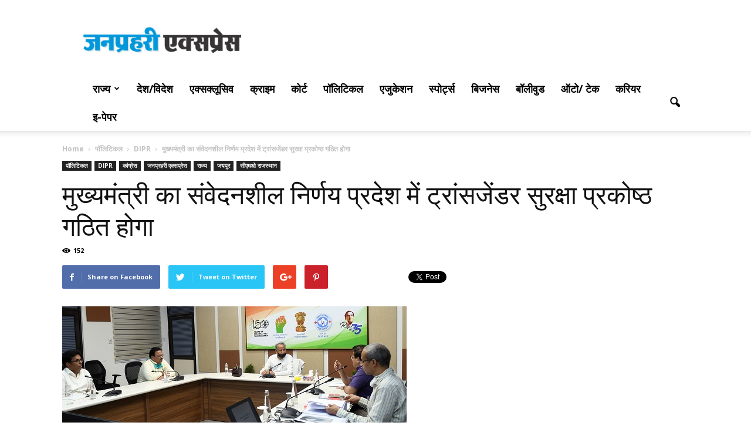

--- FILE ---
content_type: text/html; charset=UTF-8
request_url: http://www.janprahari.com/sensitive-decision-of-chief-minister-transgender-security-cell-will-be-formed-in-the-state/
body_size: 24699
content:
<!doctype html >
<!--[if IE 8]>    <html class="ie8" lang="en"> <![endif]-->
<!--[if IE 9]>    <html class="ie9" lang="en"> <![endif]-->
<!--[if gt IE 8]><!--> <html lang="en-NZ" prefix="og: http://ogp.me/ns#"> <!--<![endif]-->
<head>
    <title>मुख्यमंत्री का संवेदनशील निर्णय प्रदेश में ट्रांसजेंडर सुरक्षा प्रकोष्ठ गठित होगा</title>
<meta name="keywords" content="Hindi News, News in Hindi, National News, International News, State News, Sports News, Exclusive News, Education News,Hindi E Paper, Political News, Top News in hindi, Local News in hindi, rajasthan news , crime news, state news, local news headlines, india state news, hindi news, rajasthan news, breaking news, local state news, news, sports, crime, business, politics, news in hindi, latest news in hindi, news in hindi today, today hindi news, Sports News, Hindi Sports News, Sports News in Hindi, Sports News Headlines in Hindi, Breaking Sports News in Hindi, Daily Sports News in Hindi, Sports News Hindi, Cricket News in Hindi, News in Hindi, Cricket News, cricket"/>

    <meta charset="UTF-8" />
    <meta name="viewport" content="width=device-width, initial-scale=1.0">
    <link rel="pingback" href="http://www.janprahari.com/xmlrpc.php" />
    <meta property="og:image" content="http://www.janprahari.com/wp-content/uploads/2020/07/cmashok1234.jpg" /><meta name="author" content="Janprahari Express">
<link rel="icon" type="image/png" href="http://www.janprahari.com/wp-content/uploads/2016/07/favicon.png">
<!-- This site is optimized with the Yoast SEO plugin v4.0.2 - https://yoast.com/wordpress/plugins/seo/ -->
<meta name="description" content="Sensitive decision of Chief Minister Transgender Security Cell will be formed in the state Sensitive decision of Chief Minister Transgender Security Cell"/>
<meta name="robots" content="noodp"/>
<link rel="canonical" href="http://www.janprahari.com/sensitive-decision-of-chief-minister-transgender-security-cell-will-be-formed-in-the-state/" />
<meta property="og:locale" content="en_US" />
<meta property="og:type" content="article" />
<meta property="og:title" content="मुख्यमंत्री का संवेदनशील निर्णय प्रदेश में ट्रांसजेंडर सुरक्षा प्रकोष्ठ गठित होगा" />
<meta property="og:description" content="Sensitive decision of Chief Minister Transgender Security Cell will be formed in the state Sensitive decision of Chief Minister Transgender Security Cell" />
<meta property="og:url" content="http://www.janprahari.com/sensitive-decision-of-chief-minister-transgender-security-cell-will-be-formed-in-the-state/" />
<meta property="og:site_name" content="Jan Prahari Express" />
<meta property="article:publisher" content="http://www.facebook.com/Janprahariexpress/" />
<meta property="article:author" content="https://www.facebook.com/Janprahariexpress/" />
<meta property="article:tag" content="BJP News" />
<meta property="article:tag" content="Chief Minister ashok gehlot news" />
<meta property="article:tag" content="congress news" />
<meta property="article:tag" content="india news" />
<meta property="article:tag" content="political news" />
<meta property="article:tag" content="samchar" />
<meta property="article:section" content="DIPR" />
<meta property="article:published_time" content="2021-06-24T09:27:14+05:30" />
<meta property="article:modified_time" content="2021-06-24T09:27:35+05:30" />
<meta property="og:updated_time" content="2021-06-24T09:27:35+05:30" />
<meta property="og:image" content="http://www.janprahari.com/wp-content/uploads/2020/07/cmashok1234.jpg" />
<meta property="og:image:width" content="587" />
<meta property="og:image:height" content="227" />
<meta name="twitter:card" content="summary" />
<meta name="twitter:description" content="Sensitive decision of Chief Minister Transgender Security Cell will be formed in the state Sensitive decision of Chief Minister Transgender Security Cell" />
<meta name="twitter:title" content="मुख्यमंत्री का संवेदनशील निर्णय प्रदेश में ट्रांसजेंडर सुरक्षा प्रकोष्ठ गठित होगा" />
<meta name="twitter:site" content="@janprahari" />
<meta name="twitter:image" content="http://www.janprahari.com/wp-content/uploads/2020/07/cmashok1234.jpg" />
<meta name="twitter:creator" content="@janprahari" />
<!-- / Yoast SEO plugin. -->

<link rel='dns-prefetch' href='//www.janprahari.com' />
<link rel='dns-prefetch' href='//fonts.googleapis.com' />
<link rel='dns-prefetch' href='//s.w.org' />
<link rel="alternate" type="application/rss+xml" title="Jan Prahari Express &raquo; Feed" href="http://www.janprahari.com/feed/" />
<link rel="alternate" type="application/rss+xml" title="Jan Prahari Express &raquo; Comments Feed" href="http://www.janprahari.com/comments/feed/" />
<link rel="alternate" type="application/rss+xml" title="Jan Prahari Express &raquo; मुख्यमंत्री का संवेदनशील निर्णय प्रदेश में ट्रांसजेंडर सुरक्षा प्रकोष्ठ गठित होगा Comments Feed" href="http://www.janprahari.com/sensitive-decision-of-chief-minister-transgender-security-cell-will-be-formed-in-the-state/feed/" />
		<script type="text/javascript">
			window._wpemojiSettings = {"baseUrl":"https:\/\/s.w.org\/images\/core\/emoji\/2.2.1\/72x72\/","ext":".png","svgUrl":"https:\/\/s.w.org\/images\/core\/emoji\/2.2.1\/svg\/","svgExt":".svg","source":{"concatemoji":"http:\/\/www.janprahari.com\/wp-includes\/js\/wp-emoji-release.min.js?ver=4.7.16"}};
			!function(a,b,c){function d(a){var b,c,d,e,f=String.fromCharCode;if(!k||!k.fillText)return!1;switch(k.clearRect(0,0,j.width,j.height),k.textBaseline="top",k.font="600 32px Arial",a){case"flag":return k.fillText(f(55356,56826,55356,56819),0,0),!(j.toDataURL().length<3e3)&&(k.clearRect(0,0,j.width,j.height),k.fillText(f(55356,57331,65039,8205,55356,57096),0,0),b=j.toDataURL(),k.clearRect(0,0,j.width,j.height),k.fillText(f(55356,57331,55356,57096),0,0),c=j.toDataURL(),b!==c);case"emoji4":return k.fillText(f(55357,56425,55356,57341,8205,55357,56507),0,0),d=j.toDataURL(),k.clearRect(0,0,j.width,j.height),k.fillText(f(55357,56425,55356,57341,55357,56507),0,0),e=j.toDataURL(),d!==e}return!1}function e(a){var c=b.createElement("script");c.src=a,c.defer=c.type="text/javascript",b.getElementsByTagName("head")[0].appendChild(c)}var f,g,h,i,j=b.createElement("canvas"),k=j.getContext&&j.getContext("2d");for(i=Array("flag","emoji4"),c.supports={everything:!0,everythingExceptFlag:!0},h=0;h<i.length;h++)c.supports[i[h]]=d(i[h]),c.supports.everything=c.supports.everything&&c.supports[i[h]],"flag"!==i[h]&&(c.supports.everythingExceptFlag=c.supports.everythingExceptFlag&&c.supports[i[h]]);c.supports.everythingExceptFlag=c.supports.everythingExceptFlag&&!c.supports.flag,c.DOMReady=!1,c.readyCallback=function(){c.DOMReady=!0},c.supports.everything||(g=function(){c.readyCallback()},b.addEventListener?(b.addEventListener("DOMContentLoaded",g,!1),a.addEventListener("load",g,!1)):(a.attachEvent("onload",g),b.attachEvent("onreadystatechange",function(){"complete"===b.readyState&&c.readyCallback()})),f=c.source||{},f.concatemoji?e(f.concatemoji):f.wpemoji&&f.twemoji&&(e(f.twemoji),e(f.wpemoji)))}(window,document,window._wpemojiSettings);
		</script>
		<style type="text/css">
img.wp-smiley,
img.emoji {
	display: inline !important;
	border: none !important;
	box-shadow: none !important;
	height: 1em !important;
	width: 1em !important;
	margin: 0 .07em !important;
	vertical-align: -0.1em !important;
	background: none !important;
	padding: 0 !important;
}
</style>
<link rel='stylesheet' id='google_font_open_sans-css'  href='http://fonts.googleapis.com/css?family=Open+Sans%3A300italic%2C400italic%2C600italic%2C400%2C600%2C700&#038;subset=devanagari&#038;ver=4.7.16' type='text/css' media='all' />
<link rel='stylesheet' id='google_font_roboto-css'  href='http://fonts.googleapis.com/css?family=Roboto%3A500%2C400italic%2C700%2C900%2C500italic%2C400%2C300&#038;subset=devanagari&#038;ver=4.7.16' type='text/css' media='all' />
<link rel='stylesheet' id='js_composer_front-css'  href='http://www.janprahari.com/wp-content/plugins/js_composer/assets/css/js_composer.min.css?ver=4.11.2' type='text/css' media='all' />
<link rel='stylesheet' id='td-theme-css'  href='http://www.janprahari.com/wp-content/themes/Newspaper/style.css?ver=7.1.1' type='text/css' media='all' />
<script type='text/javascript' src='http://www.janprahari.com/wp-includes/js/jquery/jquery.js?ver=1.12.4'></script>
<script type='text/javascript' src='http://www.janprahari.com/wp-includes/js/jquery/jquery-migrate.min.js?ver=1.4.1'></script>
<link rel='https://api.w.org/' href='http://www.janprahari.com/wp-json/' />
<link rel="EditURI" type="application/rsd+xml" title="RSD" href="http://www.janprahari.com/xmlrpc.php?rsd" />
<link rel="wlwmanifest" type="application/wlwmanifest+xml" href="http://www.janprahari.com/wp-includes/wlwmanifest.xml" /> 
<meta name="generator" content="WordPress 4.7.16" />
<link rel='shortlink' href='http://www.janprahari.com/?p=54486' />
<link rel="alternate" type="application/json+oembed" href="http://www.janprahari.com/wp-json/oembed/1.0/embed?url=http%3A%2F%2Fwww.janprahari.com%2Fsensitive-decision-of-chief-minister-transgender-security-cell-will-be-formed-in-the-state%2F" />
<link rel="alternate" type="text/xml+oembed" href="http://www.janprahari.com/wp-json/oembed/1.0/embed?url=http%3A%2F%2Fwww.janprahari.com%2Fsensitive-decision-of-chief-minister-transgender-security-cell-will-be-formed-in-the-state%2F&#038;format=xml" />
<!--[if lt IE 9]><script src="http://html5shim.googlecode.com/svn/trunk/html5.js"></script><![endif]-->
    <meta name="generator" content="Powered by Visual Composer - drag and drop page builder for WordPress."/>
<!--[if lte IE 9]><link rel="stylesheet" type="text/css" href="http://www.janprahari.com/wp-content/plugins/js_composer/assets/css/vc_lte_ie9.min.css" media="screen"><![endif]--><!--[if IE  8]><link rel="stylesheet" type="text/css" href="http://www.janprahari.com/wp-content/plugins/js_composer/assets/css/vc-ie8.min.css" media="screen"><![endif]-->
<!-- JS generated by theme -->

<script>
    
    

	    var tdBlocksArray = []; //here we store all the items for the current page

	    //td_block class - each ajax block uses a object of this class for requests
	    function tdBlock() {
		    this.id = '';
		    this.block_type = 1; //block type id (1-234 etc)
		    this.atts = '';
		    this.td_column_number = '';
		    this.td_current_page = 1; //
		    this.post_count = 0; //from wp
		    this.found_posts = 0; //from wp
		    this.max_num_pages = 0; //from wp
		    this.td_filter_value = ''; //current live filter value
		    this.is_ajax_running = false;
		    this.td_user_action = ''; // load more or infinite loader (used by the animation)
		    this.header_color = '';
		    this.ajax_pagination_infinite_stop = ''; //show load more at page x
	    }


        // td_js_generator - mini detector
        (function(){
            var htmlTag = document.getElementsByTagName("html")[0];

            if ( navigator.userAgent.indexOf("MSIE 10.0") > -1 ) {
                htmlTag.className += ' ie10';
            }

            if ( !!navigator.userAgent.match(/Trident.*rv\:11\./) ) {
                htmlTag.className += ' ie11';
            }

            if ( /(iPad|iPhone|iPod)/g.test(navigator.userAgent) ) {
                htmlTag.className += ' td-md-is-ios';
            }

            var user_agent = navigator.userAgent.toLowerCase();
            if ( user_agent.indexOf("android") > -1 ) {
                htmlTag.className += ' td-md-is-android';
            }

            if ( -1 !== navigator.userAgent.indexOf('Mac OS X')  ) {
                htmlTag.className += ' td-md-is-os-x';
            }

            if ( /chrom(e|ium)/.test(navigator.userAgent.toLowerCase()) ) {
               htmlTag.className += ' td-md-is-chrome';
            }

            if ( -1 !== navigator.userAgent.indexOf('Firefox') ) {
                htmlTag.className += ' td-md-is-firefox';
            }

            if ( -1 !== navigator.userAgent.indexOf('Safari') && -1 === navigator.userAgent.indexOf('Chrome') ) {
                htmlTag.className += ' td-md-is-safari';
            }

        })();




        var tdLocalCache = {};

        ( function () {
            "use strict";

            tdLocalCache = {
                data: {},
                remove: function (resource_id) {
                    delete tdLocalCache.data[resource_id];
                },
                exist: function (resource_id) {
                    return tdLocalCache.data.hasOwnProperty(resource_id) && tdLocalCache.data[resource_id] !== null;
                },
                get: function (resource_id) {
                    return tdLocalCache.data[resource_id];
                },
                set: function (resource_id, cachedData) {
                    tdLocalCache.remove(resource_id);
                    tdLocalCache.data[resource_id] = cachedData;
                }
            };
        })();

    
    
var td_viewport_interval_list=[{"limitBottom":767,"sidebarWidth":228},{"limitBottom":1018,"sidebarWidth":300},{"limitBottom":1140,"sidebarWidth":324}];
var td_animation_stack_effect="type0";
var tds_animation_stack=true;
var td_animation_stack_specific_selectors=".entry-thumb, img";
var td_animation_stack_general_selectors=".td-animation-stack img, .post img";
var tds_general_modal_image="yes";
var td_ajax_url="http:\/\/www.janprahari.com\/wp-admin\/admin-ajax.php?td_theme_name=Newspaper&v=7.1.1";
var td_get_template_directory_uri="http:\/\/www.janprahari.com\/wp-content\/themes\/Newspaper";
var tds_snap_menu="smart_snap_always";
var tds_logo_on_sticky="show_header_logo";
var tds_header_style="";
var td_please_wait="Please wait...";
var td_email_user_pass_incorrect="User or password incorrect!";
var td_email_user_incorrect="Email or username incorrect!";
var td_email_incorrect="Email incorrect!";
var tds_more_articles_on_post_enable="show";
var tds_more_articles_on_post_time_to_wait="";
var tds_more_articles_on_post_pages_distance_from_top=1500;
var tds_theme_color_site_wide="#4db2ec";
var tds_smart_sidebar="";
var tdThemeName="Newspaper";
var td_magnific_popup_translation_tPrev="Previous (Left arrow key)";
var td_magnific_popup_translation_tNext="Next (Right arrow key)";
var td_magnific_popup_translation_tCounter="%curr% of %total%";
var td_magnific_popup_translation_ajax_tError="The content from %url% could not be loaded.";
var td_magnific_popup_translation_image_tError="The image #%curr% could not be loaded.";
var td_ad_background_click_link="";
var td_ad_background_click_target="";
</script>


<!-- Header style compiled by theme -->

<style>
    
.block-title > span,
    .block-title > a,
    .block-title > label,
    .widgettitle,
    .widgettitle:after,
    .td-trending-now-title,
    .td-trending-now-wrapper:hover .td-trending-now-title,
    .wpb_tabs li.ui-tabs-active a,
    .wpb_tabs li:hover a,
    .vc_tta-container .vc_tta-color-grey.vc_tta-tabs-position-top.vc_tta-style-classic .vc_tta-tabs-container .vc_tta-tab.vc_active > a,
    .vc_tta-container .vc_tta-color-grey.vc_tta-tabs-position-top.vc_tta-style-classic .vc_tta-tabs-container .vc_tta-tab:hover > a,
    .td-related-title .td-cur-simple-item,
    .woocommerce .product .products h2,
    .td-subcat-filter .td-subcat-dropdown:hover .td-subcat-more,
    .td-weather-information:before,
    .td-weather-week:before,
    .td_block_exchange .td-exchange-header:before {
        background-color: #222222;
    }

    .woocommerce div.product .woocommerce-tabs ul.tabs li.active {
    	background-color: #222222 !important;
    }

    .block-title,
    .td-related-title,
    .wpb_tabs .wpb_tabs_nav,
    .vc_tta-container .vc_tta-color-grey.vc_tta-tabs-position-top.vc_tta-style-classic .vc_tta-tabs-container,
    .woocommerce div.product .woocommerce-tabs ul.tabs:before {
        border-color: #222222;
    }

    
    .top-header-menu > li > a,
    .td-weather-top-widget .td-weather-now .td-big-degrees,
    .td-weather-top-widget .td-weather-header .td-weather-city,
    .td-header-sp-top-menu .td_data_time {
        font-weight:bold;
	
    }
    
    .top-header-menu .menu-item-has-children li a {
    	font-weight:bold;
	
    }
    
    ul.sf-menu > .td-menu-item > a {
        font-size:18px;
	font-weight:bold;
	
    }
    
    .sf-menu ul .td-menu-item a {
        font-weight:bold;
	
    }
	
    .td_mod_mega_menu .item-details a {
        font-weight:bold;
	
    }
    
    .td_mega_menu_sub_cats .block-mega-child-cats a {
        font-weight:bold;
	
    }
    
    .td-post-template-default .td-post-header .entry-title {
        font-weight:bold;
	
    }
    
    .td-post-template-5 .td-post-header .entry-title {
        font-size:23px;
	
    }
    
    body, p {
    	font-weight:bold;
	
    }
</style>

<script>
  (function(i,s,o,g,r,a,m){i['GoogleAnalyticsObject']=r;i[r]=i[r]||function(){
  (i[r].q=i[r].q||[]).push(arguments)},i[r].l=1*new Date();a=s.createElement(o),
  m=s.getElementsByTagName(o)[0];a.async=1;a.src=g;m.parentNode.insertBefore(a,m)
  })(window,document,'script','https://www.google-analytics.com/analytics.js','ga');

  ga('create', 'UA-58178563-8', 'auto');
  ga('send', 'pageview');

</script><noscript><style type="text/css"> .wpb_animate_when_almost_visible { opacity: 1; }</style></noscript><script async src="//pagead2.googlesyndication.com/pagead/js/adsbygoogle.js"></script>
<script>
  (adsbygoogle = window.adsbygoogle || []).push({
    google_ad_client: "ca-pub-5607399697272068",
    enable_page_level_ads: true
  });
</script>
</head>
<body class="post-template-default single single-post postid-54486 single-format-standard sensitive-decision-of-chief-minister-transgender-security-cell-will-be-formed-in-the-state single_template_2 wpb-js-composer js-comp-ver-4.11.2 vc_responsive td-animation-stack-type0 td-full-layout" itemscope="itemscope" itemtype="http://schema.org/WebPage">

<div id="fb-root"></div>
<script>(function(d, s, id) {
  var js, fjs = d.getElementsByTagName(s)[0];
  if (d.getElementById(id)) return;
  js = d.createElement(s); js.id = id;
  js.src = "//connect.facebook.net/en_GB/sdk.js#xfbml=1&version=v2.8";
  fjs.parentNode.insertBefore(js, fjs);
}(document, 'script', 'facebook-jssdk'));</script>
        <div class="td-scroll-up"><i class="td-icon-menu-up"></i></div>
    
    <div class="td-menu-background"></div>
<div id="td-mobile-nav">
    <div class="td-mobile-container">
        <!-- mobile menu top section -->
        <div class="td-menu-socials-wrap">
            <!-- socials -->
            <div class="td-menu-socials">
                
        <span class="td-social-icon-wrap">
            <a target="_blank" href="https://www.facebook.com/Janprahariexpress/" title="Facebook">
                <i class="td-icon-font td-icon-facebook"></i>
            </a>
        </span>
        <span class="td-social-icon-wrap">
            <a target="_blank" href="https://www.flickr.com/photos/janprahari/" title="Flickr">
                <i class="td-icon-font td-icon-flickr"></i>
            </a>
        </span>
        <span class="td-social-icon-wrap">
            <a target="_blank" href="https://plus.google.com/+janprahariexpress" title="Google+">
                <i class="td-icon-font td-icon-googleplus"></i>
            </a>
        </span>
        <span class="td-social-icon-wrap">
            <a target="_blank" href="https://www.instagram.com/janprahari/" title="Instagram">
                <i class="td-icon-font td-icon-instagram"></i>
            </a>
        </span>
        <span class="td-social-icon-wrap">
            <a target="_blank" href="https://in.pinterest.com/janprahari/" title="Pinterest">
                <i class="td-icon-font td-icon-pinterest"></i>
            </a>
        </span>
        <span class="td-social-icon-wrap">
            <a target="_blank" href="https://www.reddit.com/user/janprahari/" title="Reddit">
                <i class="td-icon-font td-icon-reddit"></i>
            </a>
        </span>
        <span class="td-social-icon-wrap">
            <a target="_blank" href="https://www.tumblr.com/blog/janprahari" title="Tumblr">
                <i class="td-icon-font td-icon-tumblr"></i>
            </a>
        </span>            </div>
            <!-- close button -->
            <div class="td-mobile-close">
                <a href="#"><i class="td-icon-close-mobile"></i></a>
            </div>
        </div>

        <!-- login section -->
        
        <!-- menu section -->
        <div class="td-mobile-content">
            <div class="menu-header-menu-container"><ul id="menu-header-menu" class="td-mobile-main-menu"><li id="menu-item-702" class="menu-item menu-item-type-custom menu-item-object-custom menu-item-home menu-item-first menu-item-702"><a href="http://www.janprahari.com"><i class="fa fa-home" aria-hidden="true"></i></a></li>
<li id="menu-item-595" class="menu-item menu-item-type-taxonomy menu-item-object-category current-post-ancestor menu-item-has-children menu-item-has-children menu-item-595"><a href="http://www.janprahari.com/category/news-of-states/">राज्य<i class="td-icon-menu-right td-element-after"></i></a>
<ul class="sub-menu">
	<li id="menu-item-0" class="menu-item-0"><a href="http://www.janprahari.com/category/news-of-states/ajmer-rajasthan/">अजमेर</a></li>
	<li class="menu-item-0"><a href="http://www.janprahari.com/category/news-of-states/alwar/">अलवर</a></li>
	<li class="menu-item-0"><a href="http://www.janprahari.com/category/news-of-states/udaipur/">उदयपुर</a></li>
	<li class="menu-item-0"><a href="http://www.janprahari.com/category/news-of-states/karauli/">करौली</a></li>
	<li class="menu-item-0"><a href="http://www.janprahari.com/category/news-of-states/kota-rajasthan-news/">कोटा</a></li>
	<li class="menu-item-0"><a href="http://www.janprahari.com/category/news-of-states/ganganagar-rajasthan/">गंगानगर</a></li>
	<li class="menu-item-0"><a href="http://www.janprahari.com/category/news-of-states/chittorgarh-rajasthan/">चित्तौड़गढ़</a></li>
	<li class="menu-item-0"><a href="http://www.janprahari.com/category/news-of-states/churu-rajasthan/">चूरू</a></li>
	<li class="menu-item-0"><a href="http://www.janprahari.com/category/news-of-states/jaipur-rajasthan-hindi-news/">जयपुर</a></li>
	<li class="menu-item-0"><a href="http://www.janprahari.com/category/news-of-states/jalore-rajasthan/">जालोर</a></li>
	<li class="menu-item-0"><a href="http://www.janprahari.com/category/news-of-states/jaisalmer-rajasthan/">जैसलमेर</a></li>
	<li class="menu-item-0"><a href="http://www.janprahari.com/category/news-of-states/jodhpur-rajasthan-news/">जोधपुर</a></li>
	<li class="menu-item-0"><a href="http://www.janprahari.com/category/news-of-states/jhalawar-rajasthan/">झालावाड़</a></li>
	<li class="menu-item-0"><a href="http://www.janprahari.com/category/news-of-states/jhunjhunu-rajasthan/">झुंझुनू</a></li>
	<li class="menu-item-0"><a href="http://www.janprahari.com/category/news-of-states/tonk-rajasthan-news/">टोंक</a></li>
	<li class="menu-item-0"><a href="http://www.janprahari.com/category/news-of-states/dungarpur-rajasthan/">डूंगरपुर</a></li>
	<li class="menu-item-0"><a href="http://www.janprahari.com/category/news-of-states/dausa-rajasthan/">दौसा</a></li>
	<li class="menu-item-0"><a href="http://www.janprahari.com/category/news-of-states/dholpur-rajasthan/">धौलपुर</a></li>
	<li class="menu-item-0"><a href="http://www.janprahari.com/category/news-of-states/nagaur-news/">नागौर</a></li>
	<li class="menu-item-0"><a href="http://www.janprahari.com/category/news-of-states/pali-news/">पाली</a></li>
	<li class="menu-item-0"><a href="http://www.janprahari.com/category/news-of-states/pratapgarh-rajasthan/">प्रतापगढ़</a></li>
	<li class="menu-item-0"><a href="http://www.janprahari.com/category/news-of-states/barmer-news/">बाड़मेर</a></li>
	<li class="menu-item-0"><a href="http://www.janprahari.com/category/news-of-states/baran-rajasthan/">बारां</a></li>
	<li class="menu-item-0"><a href="http://www.janprahari.com/category/news-of-states/banswara-rajasthan/">बांसवाड़ा</a></li>
	<li class="menu-item-0"><a href="http://www.janprahari.com/category/news-of-states/bikaner-news/">बीकानेर</a></li>
	<li class="menu-item-0"><a href="http://www.janprahari.com/category/news-of-states/bundi-rajasthan/">बूंदी</a></li>
	<li class="menu-item-0"><a href="http://www.janprahari.com/category/news-of-states/bharatpur-rajasthan/">भरतपुर</a></li>
	<li class="menu-item-0"><a href="http://www.janprahari.com/category/news-of-states/bhilwara-news/">भीलवाड़ा</a></li>
	<li class="menu-item-0"><a href="http://www.janprahari.com/category/news-of-states/rajsamand/">राजसमंद</a></li>
	<li class="menu-item-0"><a href="http://www.janprahari.com/category/news-of-states/sawai-madhopur-rajasthan/">सवाईमाधोपुर</a></li>
	<li id="menu-item-596" class="menu-item menu-item-type-taxonomy menu-item-object-category menu-item-596"><a href="http://www.janprahari.com/category/news-of-states/ajmer-rajasthan/">अजमेर</a></li>
	<li id="menu-item-597" class="menu-item menu-item-type-taxonomy menu-item-object-category menu-item-597"><a href="http://www.janprahari.com/category/news-of-states/alwar/">अलवर</a></li>
	<li id="menu-item-600" class="menu-item menu-item-type-taxonomy menu-item-object-category current-post-ancestor current-menu-parent current-post-parent menu-item-600"><a href="http://www.janprahari.com/category/news-of-states/jaipur-rajasthan-hindi-news/">जयपुर</a></li>
	<li id="menu-item-601" class="menu-item menu-item-type-taxonomy menu-item-object-category menu-item-601"><a href="http://www.janprahari.com/category/news-of-states/jodhpur-rajasthan-news/">जोधपुर</a></li>
	<li id="menu-item-598" class="menu-item menu-item-type-taxonomy menu-item-object-category menu-item-598"><a href="http://www.janprahari.com/category/news-of-states/udaipur/">उदयपुर</a></li>
	<li id="menu-item-599" class="menu-item menu-item-type-taxonomy menu-item-object-category menu-item-599"><a href="http://www.janprahari.com/category/news-of-states/kota-rajasthan-news/">कोटा</a></li>
	<li id="menu-item-602" class="menu-item menu-item-type-taxonomy menu-item-object-category menu-item-602"><a href="http://www.janprahari.com/category/news-of-states/baran-rajasthan/">बारां</a></li>
	<li id="menu-item-616" class="menu-item menu-item-type-taxonomy menu-item-object-category menu-item-616"><a href="http://www.janprahari.com/category/news-of-states/bundi-rajasthan/">बूंदी</a></li>
	<li id="menu-item-614" class="menu-item menu-item-type-taxonomy menu-item-object-category menu-item-614"><a href="http://www.janprahari.com/category/news-of-states/banswara-rajasthan/">बांसवाड़ा</a></li>
	<li id="menu-item-612" class="menu-item menu-item-type-taxonomy menu-item-object-category menu-item-612"><a href="http://www.janprahari.com/category/news-of-states/barmer-news/">बाड़मेर</a></li>
	<li id="menu-item-615" class="menu-item menu-item-type-taxonomy menu-item-object-category menu-item-615"><a href="http://www.janprahari.com/category/news-of-states/bikaner-news/">बीकानेर</a></li>
	<li id="menu-item-603" class="menu-item menu-item-type-taxonomy menu-item-object-category menu-item-603"><a href="http://www.janprahari.com/category/news-of-states/jhalawar-rajasthan/">झालावाड़</a></li>
	<li id="menu-item-604" class="menu-item menu-item-type-taxonomy menu-item-object-category menu-item-604"><a href="http://www.janprahari.com/category/news-of-states/jhunjhunu-rajasthan/">झुंझुनू</a></li>
	<li id="menu-item-605" class="menu-item menu-item-type-taxonomy menu-item-object-category menu-item-605"><a href="http://www.janprahari.com/category/news-of-states/tonk-rajasthan-news/">टोंक</a></li>
	<li id="menu-item-607" class="menu-item menu-item-type-taxonomy menu-item-object-category menu-item-607"><a href="http://www.janprahari.com/category/news-of-states/dausa-rajasthan/">दौसा</a></li>
	<li id="menu-item-608" class="menu-item menu-item-type-taxonomy menu-item-object-category menu-item-608"><a href="http://www.janprahari.com/category/news-of-states/dholpur-rajasthan/">धौलपुर</a></li>
	<li id="menu-item-761" class="menu-item menu-item-type-taxonomy menu-item-object-category menu-item-761"><a href="http://www.janprahari.com/category/news-of-states/dungarpur-rajasthan/">डूंगरपुर</a></li>
	<li id="menu-item-609" class="menu-item menu-item-type-taxonomy menu-item-object-category menu-item-609"><a href="http://www.janprahari.com/category/news-of-states/nagaur-news/">नागौर</a></li>
	<li id="menu-item-610" class="menu-item menu-item-type-taxonomy menu-item-object-category menu-item-610"><a href="http://www.janprahari.com/category/news-of-states/pali-news/">पाली</a></li>
	<li id="menu-item-611" class="menu-item menu-item-type-taxonomy menu-item-object-category menu-item-611"><a href="http://www.janprahari.com/category/news-of-states/pratapgarh-rajasthan/">प्रतापगढ़</a></li>
	<li id="menu-item-617" class="menu-item menu-item-type-taxonomy menu-item-object-category menu-item-617"><a href="http://www.janprahari.com/category/news-of-states/bharatpur-rajasthan/">भरतपुर</a></li>
	<li id="menu-item-618" class="menu-item menu-item-type-taxonomy menu-item-object-category menu-item-618"><a href="http://www.janprahari.com/category/news-of-states/bhilwara-news/">भीलवाड़ा</a></li>
	<li id="menu-item-619" class="menu-item menu-item-type-taxonomy menu-item-object-category menu-item-619"><a href="http://www.janprahari.com/category/news-of-states/rajsamand/">राजसमंद</a></li>
	<li id="menu-item-620" class="menu-item menu-item-type-taxonomy menu-item-object-category menu-item-620"><a href="http://www.janprahari.com/category/news-of-states/sawai-madhopur-rajasthan/">सवाईमाधोपुर</a></li>
	<li id="menu-item-621" class="menu-item menu-item-type-taxonomy menu-item-object-category menu-item-621"><a href="http://www.janprahari.com/category/news-of-states/sirohi-rajasthan/">सिरोही</a></li>
	<li id="menu-item-622" class="menu-item menu-item-type-taxonomy menu-item-object-category menu-item-622"><a href="http://www.janprahari.com/category/news-of-states/sikar-rajasthan/">सीकर</a></li>
	<li id="menu-item-623" class="menu-item menu-item-type-taxonomy menu-item-object-category menu-item-623"><a href="http://www.janprahari.com/category/news-of-states/hanumangarh-rajasthan/">हनुमानगढ़</a></li>
</ul>
</li>
<li id="menu-item-625" class="menu-item menu-item-type-taxonomy menu-item-object-category menu-item-625"><a href="http://www.janprahari.com/category/national-international/">देश/विदेश</a></li>
<li id="menu-item-633" class="menu-item menu-item-type-taxonomy menu-item-object-category menu-item-633"><a href="http://www.janprahari.com/category/janprahari-special-investigation/janprahari-exclusive/">एक्सक्लूसिव</a></li>
<li id="menu-item-694" class="menu-item menu-item-type-taxonomy menu-item-object-category menu-item-694"><a href="http://www.janprahari.com/category/crime/">क्राइम</a></li>
<li id="menu-item-693" class="menu-item menu-item-type-taxonomy menu-item-object-category menu-item-693"><a href="http://www.janprahari.com/category/court/">कोर्ट</a></li>
<li id="menu-item-674" class="menu-item menu-item-type-taxonomy menu-item-object-category current-post-ancestor current-menu-parent current-post-parent menu-item-674"><a href="http://www.janprahari.com/category/political/">पॉलिटिकल</a></li>
<li id="menu-item-676" class="menu-item menu-item-type-taxonomy menu-item-object-category menu-item-676"><a href="http://www.janprahari.com/category/education/">एजुकेशन</a></li>
<li id="menu-item-675" class="menu-item menu-item-type-taxonomy menu-item-object-category menu-item-675"><a href="http://www.janprahari.com/category/sports/">स्पोर्ट्स</a></li>
<li id="menu-item-2206" class="menu-item menu-item-type-taxonomy menu-item-object-category menu-item-2206"><a href="http://www.janprahari.com/category/business/">बिजनेस</a></li>
<li id="menu-item-677" class="menu-item menu-item-type-taxonomy menu-item-object-category menu-item-677"><a href="http://www.janprahari.com/category/bollywood-hindi-news/">बॉलीवुड</a></li>
<li id="menu-item-634" class="menu-item menu-item-type-taxonomy menu-item-object-category menu-item-634"><a href="http://www.janprahari.com/category/auto-technology/">ऑटो/ टेक</a></li>
<li id="menu-item-635" class="menu-item menu-item-type-taxonomy menu-item-object-category menu-item-635"><a href="http://www.janprahari.com/category/career/">करियर</a></li>
<li id="menu-item-19168" class="menu-item menu-item-type-post_type menu-item-object-page menu-item-19168"><a href="http://www.janprahari.com/contact/">इ-पेपर</a></li>
</ul></div>        </div>
    </div>

    <!-- register/login section -->
    </div>    <div class="td-search-background"></div>
<div class="td-search-wrap-mob">
	<div class="td-drop-down-search" aria-labelledby="td-header-search-button">
		<form method="get" class="td-search-form" action="http://www.janprahari.com/">
			<!-- close button -->
			<div class="td-search-close">
				<a href="#"><i class="td-icon-close-mobile"></i></a>
			</div>
			<div role="search" class="td-search-input">
				<span>Search</span>
				<input id="td-header-search-mob" type="text" value="" name="s" autocomplete="off" />
			</div>
		</form>
		<div id="td-aj-search-mob"></div>
	</div>
</div>    
    
    <div id="td-outer-wrap">
    
        <!--
Header style 1
-->

<div class="td-header-wrap td-header-style-1">

    <div class="td-header-top-menu-full">
        <div class="td-container td-header-row td-header-top-menu">
            <!-- LOGIN MODAL -->

                <div  id="login-form" class="white-popup-block mfp-hide mfp-with-anim">
                    <ul class="td-login-tabs">
                        <li><a id="login-link" class="td_login_tab_focus">LOG IN</a></li>
                    </ul>



                    <div class="td-login-wrap">
                        <div class="td_display_err"></div>

                        <div id="td-login-div" class="">
                            <div class="td-login-panel-title">Welcome! Log into your account</div>
                            <input class="td-login-input" type="text" name="login_email" id="login_email" placeholder="your username" value="" required>
                            <input class="td-login-input" type="password" name="login_pass" id="login_pass" value="" placeholder="your password" required>
                            <input type="button" name="login_button" id="login_button" class="wpb_button btn td-login-button" value="Log In">


                            <div class="td-login-info-text"><a href="#" id="forgot-pass-link">Forgot your password?</a></div>


                        </div>

                        

                         <div id="td-forgot-pass-div" class="td-display-none">
                            <div class="td-login-panel-title">Recover your password</div>
                            <input class="td-login-input" type="text" name="forgot_email" id="forgot_email" placeholder="your email" value="" required>
                            <input type="button" name="forgot_button" id="forgot_button" class="wpb_button btn td-login-button" value="Send My Pass">
                        </div>




                    </div>
                </div>
                        </div>
    </div>

    <div class="td-banner-wrap-full td-logo-wrap-full">
        <div class="td-container td-header-row td-header-header">
            <div class="td-header-sp-logo">
                        <a class="td-main-logo" href="http://www.janprahari.com/">
            <img class="td-retina-data" data-retina="http://www.janprahari.com/wp-content/uploads/2016/07/jpwebretina-300x99.png" src="http://www.janprahari.com/wp-content/uploads/2016/07/logomobileretina.png" alt="Jan Prahari Express" title="Jan Prahari Express"/>
            <span class="td-visual-hidden">Jan Prahari Express</span>
        </a>
                </div>
            <div class="td-header-sp-recs">
                <div class="td-header-rec-wrap">
    
 <!-- A generated by theme --> 

<script async src="//pagead2.googlesyndication.com/pagead/js/adsbygoogle.js"></script><div class="td-g-rec td-g-rec-id-header">
<script type="text/javascript">
var td_screen_width = document.body.clientWidth;

                    if ( td_screen_width >= 1140 ) {
                        /* large monitors */
                        document.write('<ins class="adsbygoogle" style="display:inline-block;width:728px;height:90px" data-ad-client="ca-pub-5607399697272068" data-ad-slot="2177701636"></ins>');
                        (adsbygoogle = window.adsbygoogle || []).push({});
                    }
            
	                    if ( td_screen_width >= 1019  && td_screen_width < 1140 ) {
	                        /* landscape tablets */
                        document.write('<ins class="adsbygoogle" style="display:inline-block;width:468px;height:60px" data-ad-client="ca-pub-5607399697272068" data-ad-slot="2177701636"></ins>');
	                        (adsbygoogle = window.adsbygoogle || []).push({});
	                    }
	                
                    if ( td_screen_width >= 768  && td_screen_width < 1019 ) {
                        /* portrait tablets */
                        document.write('<ins class="adsbygoogle" style="display:inline-block;width:468px;height:60px" data-ad-client="ca-pub-5607399697272068" data-ad-slot="2177701636"></ins>');
                        (adsbygoogle = window.adsbygoogle || []).push({});
                    }
                
                    if ( td_screen_width < 768 ) {
                        /* Phones */
                        document.write('<ins class="adsbygoogle" style="display:inline-block;width:320px;height:50px" data-ad-client="ca-pub-5607399697272068" data-ad-slot="2177701636"></ins>');
                        (adsbygoogle = window.adsbygoogle || []).push({});
                    }
                </script>
</div>

 <!-- end A --> 


</div>            </div>
        </div>
    </div>

    <div class="td-header-menu-wrap-full">
        <div class="td-header-menu-wrap td-header-gradient">
            <div class="td-container td-header-row td-header-main-menu">
                <div id="td-header-menu" role="navigation">
    <div id="td-top-mobile-toggle"><a href="#"><i class="td-icon-font td-icon-mobile"></i></a></div>
    <div class="td-main-menu-logo td-logo-in-header">
        		<a class="td-mobile-logo td-sticky-header" href="http://www.janprahari.com/">
			<img class="td-retina-data" data-retina="http://www.janprahari.com/wp-content/uploads/2016/07/logomobileretina.png" src="http://www.janprahari.com/wp-content/uploads/2016/07/logomobile.png" alt="Jan Prahari Express" title="Jan Prahari Express"/>
		</a>
			<a class="td-header-logo td-sticky-header" href="http://www.janprahari.com/">
			<img class="td-retina-data" data-retina="http://www.janprahari.com/wp-content/uploads/2016/07/jpwebretina-300x99.png" src="http://www.janprahari.com/wp-content/uploads/2016/07/logomobileretina.png" alt="Jan Prahari Express" title="Jan Prahari Express"/>
		</a>
	    </div>
    <div class="menu-header-menu-container"><ul id="menu-header-menu-1" class="sf-menu"><li class="menu-item menu-item-type-custom menu-item-object-custom menu-item-home menu-item-first td-menu-item td-normal-menu menu-item-702"><a href="http://www.janprahari.com"><i class="fa fa-home" aria-hidden="true"></i></a></li>
<li class="menu-item menu-item-type-taxonomy menu-item-object-category current-post-ancestor menu-item-has-children td-menu-item td-mega-menu menu-item-595"><a href="http://www.janprahari.com/category/news-of-states/">राज्य</a>
<ul class="sub-menu">
	<li class="menu-item-0"><div class="td-container-border"><div class="td-mega-grid"><script>var block_td_uid_1_6976fdfa841f5 = new tdBlock();
block_td_uid_1_6976fdfa841f5.id = "td_uid_1_6976fdfa841f5";
block_td_uid_1_6976fdfa841f5.atts = '{"limit":4,"sort":"","post_ids":"","tag_slug":"","autors_id":"","installed_post_types":"","category_id":"78","category_ids":"","custom_title":"","custom_url":"","show_child_cat":30,"sub_cat_ajax":"","ajax_pagination":"next_prev","header_color":"","header_text_color":"","ajax_pagination_infinite_stop":"","td_column_number":3,"td_ajax_preloading":"","td_ajax_filter_type":"td_category_ids_filter","td_ajax_filter_ids":"","td_filter_default_txt":"All","color_preset":"","border_top":"","class":"td_uid_1_6976fdfa841f5_rand","offset":"","live_filter":"","live_filter_cur_post_id":"","live_filter_cur_post_author":""}';
block_td_uid_1_6976fdfa841f5.td_column_number = "3";
block_td_uid_1_6976fdfa841f5.block_type = "td_block_mega_menu";
block_td_uid_1_6976fdfa841f5.post_count = "4";
block_td_uid_1_6976fdfa841f5.found_posts = "12436";
block_td_uid_1_6976fdfa841f5.header_color = "";
block_td_uid_1_6976fdfa841f5.ajax_pagination_infinite_stop = "";
block_td_uid_1_6976fdfa841f5.max_num_pages = "3109";
tdBlocksArray.push(block_td_uid_1_6976fdfa841f5);
</script><div class="td_block_wrap td_block_mega_menu td_uid_1_6976fdfa841f5_rand td_with_ajax_pagination td-pb-border-top"  data-td-block-uid="td_uid_1_6976fdfa841f5" ><div class="td_mega_menu_sub_cats"><div class="block-mega-child-cats"><a class="cur-sub-cat mega-menu-sub-cat-td_uid_1_6976fdfa841f5" id="td_uid_2_6976fdfa873a3" data-td_block_id="td_uid_1_6976fdfa841f5" data-td_filter_value="" href="http://www.janprahari.com/category/news-of-states/">All</a><a class="mega-menu-sub-cat-td_uid_1_6976fdfa841f5"  id="td_uid_3_6976fdfa8747f" data-td_block_id="td_uid_1_6976fdfa841f5" data-td_filter_value="83" href="http://www.janprahari.com/category/news-of-states/ajmer-rajasthan/">अजमेर</a><a class="mega-menu-sub-cat-td_uid_1_6976fdfa841f5"  id="td_uid_4_6976fdfa87566" data-td_block_id="td_uid_1_6976fdfa841f5" data-td_filter_value="84" href="http://www.janprahari.com/category/news-of-states/alwar/">अलवर</a><a class="mega-menu-sub-cat-td_uid_1_6976fdfa841f5"  id="td_uid_5_6976fdfa87648" data-td_block_id="td_uid_1_6976fdfa841f5" data-td_filter_value="82" href="http://www.janprahari.com/category/news-of-states/udaipur/">उदयपुर</a><a class="mega-menu-sub-cat-td_uid_1_6976fdfa841f5"  id="td_uid_6_6976fdfa87727" data-td_block_id="td_uid_1_6976fdfa841f5" data-td_filter_value="103" href="http://www.janprahari.com/category/news-of-states/karauli/">करौली</a><a class="mega-menu-sub-cat-td_uid_1_6976fdfa841f5"  id="td_uid_7_6976fdfa87802" data-td_block_id="td_uid_1_6976fdfa841f5" data-td_filter_value="81" href="http://www.janprahari.com/category/news-of-states/kota-rajasthan-news/">कोटा</a><a class="mega-menu-sub-cat-td_uid_1_6976fdfa841f5"  id="td_uid_8_6976fdfa878db" data-td_block_id="td_uid_1_6976fdfa841f5" data-td_filter_value="97" href="http://www.janprahari.com/category/news-of-states/ganganagar-rajasthan/">गंगानगर</a><a class="mega-menu-sub-cat-td_uid_1_6976fdfa841f5"  id="td_uid_9_6976fdfa879b5" data-td_block_id="td_uid_1_6976fdfa841f5" data-td_filter_value="92" href="http://www.janprahari.com/category/news-of-states/chittorgarh-rajasthan/">चित्तौड़गढ़</a><a class="mega-menu-sub-cat-td_uid_1_6976fdfa841f5"  id="td_uid_10_6976fdfa87a92" data-td_block_id="td_uid_1_6976fdfa841f5" data-td_filter_value="93" href="http://www.janprahari.com/category/news-of-states/churu-rajasthan/">चूरू</a><a class="mega-menu-sub-cat-td_uid_1_6976fdfa841f5"  id="td_uid_11_6976fdfa87b6e" data-td_block_id="td_uid_1_6976fdfa841f5" data-td_filter_value="79" href="http://www.janprahari.com/category/news-of-states/jaipur-rajasthan-hindi-news/">जयपुर</a><a class="mega-menu-sub-cat-td_uid_1_6976fdfa841f5"  id="td_uid_12_6976fdfa87c4b" data-td_block_id="td_uid_1_6976fdfa841f5" data-td_filter_value="99" href="http://www.janprahari.com/category/news-of-states/jalore-rajasthan/">जालोर</a><a class="mega-menu-sub-cat-td_uid_1_6976fdfa841f5"  id="td_uid_13_6976fdfa87d6a" data-td_block_id="td_uid_1_6976fdfa841f5" data-td_filter_value="100" href="http://www.janprahari.com/category/news-of-states/jaisalmer-rajasthan/">जैसलमेर</a><a class="mega-menu-sub-cat-td_uid_1_6976fdfa841f5"  id="td_uid_14_6976fdfa87e4c" data-td_block_id="td_uid_1_6976fdfa841f5" data-td_filter_value="80" href="http://www.janprahari.com/category/news-of-states/jodhpur-rajasthan-news/">जोधपुर</a><a class="mega-menu-sub-cat-td_uid_1_6976fdfa841f5"  id="td_uid_15_6976fdfa87f27" data-td_block_id="td_uid_1_6976fdfa841f5" data-td_filter_value="101" href="http://www.janprahari.com/category/news-of-states/jhalawar-rajasthan/">झालावाड़</a><a class="mega-menu-sub-cat-td_uid_1_6976fdfa841f5"  id="td_uid_16_6976fdfa88004" data-td_block_id="td_uid_1_6976fdfa841f5" data-td_filter_value="102" href="http://www.janprahari.com/category/news-of-states/jhunjhunu-rajasthan/">झुंझुनू</a><a class="mega-menu-sub-cat-td_uid_1_6976fdfa841f5"  id="td_uid_17_6976fdfa880e0" data-td_block_id="td_uid_1_6976fdfa841f5" data-td_filter_value="111" href="http://www.janprahari.com/category/news-of-states/tonk-rajasthan-news/">टोंक</a><a class="mega-menu-sub-cat-td_uid_1_6976fdfa841f5"  id="td_uid_18_6976fdfa881ba" data-td_block_id="td_uid_1_6976fdfa841f5" data-td_filter_value="96" href="http://www.janprahari.com/category/news-of-states/dungarpur-rajasthan/">डूंगरपुर</a><a class="mega-menu-sub-cat-td_uid_1_6976fdfa841f5"  id="td_uid_19_6976fdfa88292" data-td_block_id="td_uid_1_6976fdfa841f5" data-td_filter_value="94" href="http://www.janprahari.com/category/news-of-states/dausa-rajasthan/">दौसा</a><a class="mega-menu-sub-cat-td_uid_1_6976fdfa841f5"  id="td_uid_20_6976fdfa8836d" data-td_block_id="td_uid_1_6976fdfa841f5" data-td_filter_value="95" href="http://www.janprahari.com/category/news-of-states/dholpur-rajasthan/">धौलपुर</a><a class="mega-menu-sub-cat-td_uid_1_6976fdfa841f5"  id="td_uid_21_6976fdfa8844a" data-td_block_id="td_uid_1_6976fdfa841f5" data-td_filter_value="104" href="http://www.janprahari.com/category/news-of-states/nagaur-news/">नागौर</a><a class="mega-menu-sub-cat-td_uid_1_6976fdfa841f5"  id="td_uid_22_6976fdfa88525" data-td_block_id="td_uid_1_6976fdfa841f5" data-td_filter_value="105" href="http://www.janprahari.com/category/news-of-states/pali-news/">पाली</a><a class="mega-menu-sub-cat-td_uid_1_6976fdfa841f5"  id="td_uid_23_6976fdfa885fe" data-td_block_id="td_uid_1_6976fdfa841f5" data-td_filter_value="106" href="http://www.janprahari.com/category/news-of-states/pratapgarh-rajasthan/">प्रतापगढ़</a><a class="mega-menu-sub-cat-td_uid_1_6976fdfa841f5"  id="td_uid_24_6976fdfa886da" data-td_block_id="td_uid_1_6976fdfa841f5" data-td_filter_value="86" href="http://www.janprahari.com/category/news-of-states/barmer-news/">बाड़मेर</a><a class="mega-menu-sub-cat-td_uid_1_6976fdfa841f5"  id="td_uid_25_6976fdfa887b6" data-td_block_id="td_uid_1_6976fdfa841f5" data-td_filter_value="85" href="http://www.janprahari.com/category/news-of-states/baran-rajasthan/">बारां</a><a class="mega-menu-sub-cat-td_uid_1_6976fdfa841f5"  id="td_uid_26_6976fdfa8888d" data-td_block_id="td_uid_1_6976fdfa841f5" data-td_filter_value="91" href="http://www.janprahari.com/category/news-of-states/banswara-rajasthan/">बांसवाड़ा</a><a class="mega-menu-sub-cat-td_uid_1_6976fdfa841f5"  id="td_uid_27_6976fdfa88969" data-td_block_id="td_uid_1_6976fdfa841f5" data-td_filter_value="87" href="http://www.janprahari.com/category/news-of-states/bikaner-news/">बीकानेर</a><a class="mega-menu-sub-cat-td_uid_1_6976fdfa841f5"  id="td_uid_28_6976fdfa88a43" data-td_block_id="td_uid_1_6976fdfa841f5" data-td_filter_value="90" href="http://www.janprahari.com/category/news-of-states/bundi-rajasthan/">बूंदी</a><a class="mega-menu-sub-cat-td_uid_1_6976fdfa841f5"  id="td_uid_29_6976fdfa88b21" data-td_block_id="td_uid_1_6976fdfa841f5" data-td_filter_value="88" href="http://www.janprahari.com/category/news-of-states/bharatpur-rajasthan/">भरतपुर</a><a class="mega-menu-sub-cat-td_uid_1_6976fdfa841f5"  id="td_uid_30_6976fdfa88c08" data-td_block_id="td_uid_1_6976fdfa841f5" data-td_filter_value="89" href="http://www.janprahari.com/category/news-of-states/bhilwara-news/">भीलवाड़ा</a><a class="mega-menu-sub-cat-td_uid_1_6976fdfa841f5"  id="td_uid_31_6976fdfa88d10" data-td_block_id="td_uid_1_6976fdfa841f5" data-td_filter_value="107" href="http://www.janprahari.com/category/news-of-states/rajsamand/">राजसमंद</a><a class="mega-menu-sub-cat-td_uid_1_6976fdfa841f5"  id="td_uid_32_6976fdfa88dec" data-td_block_id="td_uid_1_6976fdfa841f5" data-td_filter_value="108" href="http://www.janprahari.com/category/news-of-states/sawai-madhopur-rajasthan/">सवाईमाधोपुर</a></div></div><div id=td_uid_1_6976fdfa841f5 class="td_block_inner"><div class="td-mega-row"><div class="td-mega-span">
        <div class="td_module_mega_menu td_mod_mega_menu">
            <div class="td-module-image">
                <div class="td-module-thumb"><a href="http://www.janprahari.com/army-day-parade-practice-continues-amid-dense-fog/" rel="bookmark" title="घने कोहरे के बीच जारी है आर्मी डे परेड प्रैक्टिस"><img width="218" height="150" class="entry-thumb" src="http://www.janprahari.com/wp-content/uploads/2026/01/army-218x150.jpg" alt="" title="घने कोहरे के बीच जारी है आर्मी डे परेड प्रैक्टिस"/></a></div>                <a href="http://www.janprahari.com/category/army/" class="td-post-category">आर्मी</a>            </div>

            <div class="item-details">
                <h3 class="entry-title td-module-title"><a href="http://www.janprahari.com/army-day-parade-practice-continues-amid-dense-fog/" rel="bookmark" title="घने कोहरे के बीच जारी है आर्मी डे परेड प्रैक्टिस">घने कोहरे के बीच जारी है आर्मी डे परेड प्रैक्टिस</a></h3>            </div>
        </div>
        </div><div class="td-mega-span">
        <div class="td_module_mega_menu td_mod_mega_menu">
            <div class="td-module-image">
                <div class="td-module-thumb"><a href="http://www.janprahari.com/the-central-government-under-the-leadership-of-pm-modi-has-brought-the-vb-g-ramji-act-2025/" rel="bookmark" title="प्रधानमंत्री मोदी के नेतृत्व में केंद्र सरकार वीबी-जी रामजी अधिनियम-2025 लेकर आई है: मुख्यमंत्री भजनलाल शर्मा"><img width="218" height="150" class="entry-thumb" src="http://www.janprahari.com/wp-content/uploads/2024/01/Bhajan-Lal-Sharma--218x150.jpg" alt="" title="प्रधानमंत्री मोदी के नेतृत्व में केंद्र सरकार वीबी-जी रामजी अधिनियम-2025 लेकर आई है: मुख्यमंत्री भजनलाल शर्मा"/></a></div>                <a href="http://www.janprahari.com/category/ajab-gajab/" class="td-post-category">अजब गजब</a>            </div>

            <div class="item-details">
                <h3 class="entry-title td-module-title"><a href="http://www.janprahari.com/the-central-government-under-the-leadership-of-pm-modi-has-brought-the-vb-g-ramji-act-2025/" rel="bookmark" title="प्रधानमंत्री मोदी के नेतृत्व में केंद्र सरकार वीबी-जी रामजी अधिनियम-2025 लेकर आई है: मुख्यमंत्री भजनलाल शर्मा">प्रधानमंत्री मोदी के नेतृत्व में केंद्र सरकार वीबी-जी रामजी अधिनियम-2025 लेकर&#8230;</a></h3>            </div>
        </div>
        </div><div class="td-mega-span">
        <div class="td_module_mega_menu td_mod_mega_menu">
            <div class="td-module-image">
                <div class="td-module-thumb"><a href="http://www.janprahari.com/buddhas-relics-brought-to-india-after-125-years-pm-modi/" rel="bookmark" title="125 साल बाद बुद्ध के अवशेष भारत लाए गए:पीएम मोदी"><img width="218" height="150" class="entry-thumb" src="http://www.janprahari.com/wp-content/uploads/2026/01/pm--218x150.jpg" alt="" title="125 साल बाद बुद्ध के अवशेष भारत लाए गए:पीएम मोदी"/></a></div>                <a href="http://www.janprahari.com/category/ajab-gajab/" class="td-post-category">अजब गजब</a>            </div>

            <div class="item-details">
                <h3 class="entry-title td-module-title"><a href="http://www.janprahari.com/buddhas-relics-brought-to-india-after-125-years-pm-modi/" rel="bookmark" title="125 साल बाद बुद्ध के अवशेष भारत लाए गए:पीएम मोदी">125 साल बाद बुद्ध के अवशेष भारत लाए गए:पीएम मोदी</a></h3>            </div>
        </div>
        </div><div class="td-mega-span">
        <div class="td_module_mega_menu td_mod_mega_menu">
            <div class="td-module-image">
                <div class="td-module-thumb"><a href="http://www.janprahari.com/booth-president-mandal-president-and-district-president-are-our-ambassadors-vasundhara-raje/" rel="bookmark" title="बूथ अध्यक्ष, मंडल अध्यक्ष और जिलाध्यक्ष हमारे एंबेसेडर हैं:वसुंधरा राजे"><img width="218" height="150" class="entry-thumb" src="http://www.janprahari.com/wp-content/uploads/2026/01/वसुंधरा-राजे-218x150.jpg" alt="" title="बूथ अध्यक्ष, मंडल अध्यक्ष और जिलाध्यक्ष हमारे एंबेसेडर हैं:वसुंधरा राजे"/></a></div>                <a href="http://www.janprahari.com/category/ajab-gajab/" class="td-post-category">अजब गजब</a>            </div>

            <div class="item-details">
                <h3 class="entry-title td-module-title"><a href="http://www.janprahari.com/booth-president-mandal-president-and-district-president-are-our-ambassadors-vasundhara-raje/" rel="bookmark" title="बूथ अध्यक्ष, मंडल अध्यक्ष और जिलाध्यक्ष हमारे एंबेसेडर हैं:वसुंधरा राजे">बूथ अध्यक्ष, मंडल अध्यक्ष और जिलाध्यक्ष हमारे एंबेसेडर हैं:वसुंधरा राजे</a></h3>            </div>
        </div>
        </div></div></div><div class="td-next-prev-wrap"><a href="#" class="td-ajax-prev-page ajax-page-disabled" id="prev-page-td_uid_1_6976fdfa841f5" data-td_block_id="td_uid_1_6976fdfa841f5"><i class="td-icon-font td-icon-menu-left"></i></a><a href="#"  class="td-ajax-next-page" id="next-page-td_uid_1_6976fdfa841f5" data-td_block_id="td_uid_1_6976fdfa841f5"><i class="td-icon-font td-icon-menu-right"></i></a></div><div class="clearfix"></div></div> <!-- ./block1 --></div></div></li>
	<li class="menu-item menu-item-type-taxonomy menu-item-object-category td-menu-item td-normal-menu menu-item-596"><a href="http://www.janprahari.com/category/news-of-states/ajmer-rajasthan/">अजमेर</a></li>
	<li class="menu-item menu-item-type-taxonomy menu-item-object-category td-menu-item td-normal-menu menu-item-597"><a href="http://www.janprahari.com/category/news-of-states/alwar/">अलवर</a></li>
	<li class="menu-item menu-item-type-taxonomy menu-item-object-category current-post-ancestor current-menu-parent current-post-parent td-menu-item td-normal-menu menu-item-600"><a href="http://www.janprahari.com/category/news-of-states/jaipur-rajasthan-hindi-news/">जयपुर</a></li>
	<li class="menu-item menu-item-type-taxonomy menu-item-object-category td-menu-item td-normal-menu menu-item-601"><a href="http://www.janprahari.com/category/news-of-states/jodhpur-rajasthan-news/">जोधपुर</a></li>
	<li class="menu-item menu-item-type-taxonomy menu-item-object-category td-menu-item td-normal-menu menu-item-598"><a href="http://www.janprahari.com/category/news-of-states/udaipur/">उदयपुर</a></li>
	<li class="menu-item menu-item-type-taxonomy menu-item-object-category td-menu-item td-normal-menu menu-item-599"><a href="http://www.janprahari.com/category/news-of-states/kota-rajasthan-news/">कोटा</a></li>
	<li class="menu-item menu-item-type-taxonomy menu-item-object-category td-menu-item td-normal-menu menu-item-602"><a href="http://www.janprahari.com/category/news-of-states/baran-rajasthan/">बारां</a></li>
	<li class="menu-item menu-item-type-taxonomy menu-item-object-category td-menu-item td-normal-menu menu-item-616"><a href="http://www.janprahari.com/category/news-of-states/bundi-rajasthan/">बूंदी</a></li>
	<li class="menu-item menu-item-type-taxonomy menu-item-object-category td-menu-item td-normal-menu menu-item-614"><a href="http://www.janprahari.com/category/news-of-states/banswara-rajasthan/">बांसवाड़ा</a></li>
	<li class="menu-item menu-item-type-taxonomy menu-item-object-category td-menu-item td-normal-menu menu-item-612"><a href="http://www.janprahari.com/category/news-of-states/barmer-news/">बाड़मेर</a></li>
	<li class="menu-item menu-item-type-taxonomy menu-item-object-category td-menu-item td-normal-menu menu-item-615"><a href="http://www.janprahari.com/category/news-of-states/bikaner-news/">बीकानेर</a></li>
	<li class="menu-item menu-item-type-taxonomy menu-item-object-category td-menu-item td-normal-menu menu-item-603"><a href="http://www.janprahari.com/category/news-of-states/jhalawar-rajasthan/">झालावाड़</a></li>
	<li class="menu-item menu-item-type-taxonomy menu-item-object-category td-menu-item td-normal-menu menu-item-604"><a href="http://www.janprahari.com/category/news-of-states/jhunjhunu-rajasthan/">झुंझुनू</a></li>
	<li class="menu-item menu-item-type-taxonomy menu-item-object-category td-menu-item td-normal-menu menu-item-605"><a href="http://www.janprahari.com/category/news-of-states/tonk-rajasthan-news/">टोंक</a></li>
	<li class="menu-item menu-item-type-taxonomy menu-item-object-category td-menu-item td-normal-menu menu-item-607"><a href="http://www.janprahari.com/category/news-of-states/dausa-rajasthan/">दौसा</a></li>
	<li class="menu-item menu-item-type-taxonomy menu-item-object-category td-menu-item td-normal-menu menu-item-608"><a href="http://www.janprahari.com/category/news-of-states/dholpur-rajasthan/">धौलपुर</a></li>
	<li class="menu-item menu-item-type-taxonomy menu-item-object-category td-menu-item td-normal-menu menu-item-761"><a href="http://www.janprahari.com/category/news-of-states/dungarpur-rajasthan/">डूंगरपुर</a></li>
	<li class="menu-item menu-item-type-taxonomy menu-item-object-category td-menu-item td-normal-menu menu-item-609"><a href="http://www.janprahari.com/category/news-of-states/nagaur-news/">नागौर</a></li>
	<li class="menu-item menu-item-type-taxonomy menu-item-object-category td-menu-item td-normal-menu menu-item-610"><a href="http://www.janprahari.com/category/news-of-states/pali-news/">पाली</a></li>
	<li class="menu-item menu-item-type-taxonomy menu-item-object-category td-menu-item td-normal-menu menu-item-611"><a href="http://www.janprahari.com/category/news-of-states/pratapgarh-rajasthan/">प्रतापगढ़</a></li>
	<li class="menu-item menu-item-type-taxonomy menu-item-object-category td-menu-item td-normal-menu menu-item-617"><a href="http://www.janprahari.com/category/news-of-states/bharatpur-rajasthan/">भरतपुर</a></li>
	<li class="menu-item menu-item-type-taxonomy menu-item-object-category td-menu-item td-normal-menu menu-item-618"><a href="http://www.janprahari.com/category/news-of-states/bhilwara-news/">भीलवाड़ा</a></li>
	<li class="menu-item menu-item-type-taxonomy menu-item-object-category td-menu-item td-normal-menu menu-item-619"><a href="http://www.janprahari.com/category/news-of-states/rajsamand/">राजसमंद</a></li>
	<li class="menu-item menu-item-type-taxonomy menu-item-object-category td-menu-item td-normal-menu menu-item-620"><a href="http://www.janprahari.com/category/news-of-states/sawai-madhopur-rajasthan/">सवाईमाधोपुर</a></li>
	<li class="menu-item menu-item-type-taxonomy menu-item-object-category td-menu-item td-normal-menu menu-item-621"><a href="http://www.janprahari.com/category/news-of-states/sirohi-rajasthan/">सिरोही</a></li>
	<li class="menu-item menu-item-type-taxonomy menu-item-object-category td-menu-item td-normal-menu menu-item-622"><a href="http://www.janprahari.com/category/news-of-states/sikar-rajasthan/">सीकर</a></li>
	<li class="menu-item menu-item-type-taxonomy menu-item-object-category td-menu-item td-normal-menu menu-item-623"><a href="http://www.janprahari.com/category/news-of-states/hanumangarh-rajasthan/">हनुमानगढ़</a></li>
</ul>
</li>
<li class="menu-item menu-item-type-taxonomy menu-item-object-category td-menu-item td-normal-menu menu-item-625"><a href="http://www.janprahari.com/category/national-international/">देश/विदेश</a></li>
<li class="menu-item menu-item-type-taxonomy menu-item-object-category td-menu-item td-normal-menu menu-item-633"><a href="http://www.janprahari.com/category/janprahari-special-investigation/janprahari-exclusive/">एक्सक्लूसिव</a></li>
<li class="menu-item menu-item-type-taxonomy menu-item-object-category td-menu-item td-normal-menu menu-item-694"><a href="http://www.janprahari.com/category/crime/">क्राइम</a></li>
<li class="menu-item menu-item-type-taxonomy menu-item-object-category td-menu-item td-normal-menu menu-item-693"><a href="http://www.janprahari.com/category/court/">कोर्ट</a></li>
<li class="menu-item menu-item-type-taxonomy menu-item-object-category current-post-ancestor current-menu-parent current-post-parent td-menu-item td-normal-menu menu-item-674"><a href="http://www.janprahari.com/category/political/">पॉलिटिकल</a></li>
<li class="menu-item menu-item-type-taxonomy menu-item-object-category td-menu-item td-normal-menu menu-item-676"><a href="http://www.janprahari.com/category/education/">एजुकेशन</a></li>
<li class="menu-item menu-item-type-taxonomy menu-item-object-category td-menu-item td-normal-menu menu-item-675"><a href="http://www.janprahari.com/category/sports/">स्पोर्ट्स</a></li>
<li class="menu-item menu-item-type-taxonomy menu-item-object-category td-menu-item td-normal-menu menu-item-2206"><a href="http://www.janprahari.com/category/business/">बिजनेस</a></li>
<li class="menu-item menu-item-type-taxonomy menu-item-object-category td-menu-item td-normal-menu menu-item-677"><a href="http://www.janprahari.com/category/bollywood-hindi-news/">बॉलीवुड</a></li>
<li class="menu-item menu-item-type-taxonomy menu-item-object-category td-menu-item td-normal-menu menu-item-634"><a href="http://www.janprahari.com/category/auto-technology/">ऑटो/ टेक</a></li>
<li class="menu-item menu-item-type-taxonomy menu-item-object-category td-menu-item td-normal-menu menu-item-635"><a href="http://www.janprahari.com/category/career/">करियर</a></li>
<li class="menu-item menu-item-type-post_type menu-item-object-page td-menu-item td-normal-menu menu-item-19168"><a href="http://www.janprahari.com/contact/">इ-पेपर</a></li>
</ul></div></div>


<div class="td-search-wrapper">
    <div id="td-top-search">
        <!-- Search -->
        <div class="header-search-wrap">
            <div class="dropdown header-search">
                <a id="td-header-search-button" href="#" role="button" class="dropdown-toggle " data-toggle="dropdown"><i class="td-icon-search"></i></a>
                <a id="td-header-search-button-mob" href="#" role="button" class="dropdown-toggle " data-toggle="dropdown"><i class="td-icon-search"></i></a>
            </div>
        </div>
    </div>
</div>

<div class="header-search-wrap">
	<div class="dropdown header-search">
		<div class="td-drop-down-search" aria-labelledby="td-header-search-button">
			<form method="get" class="td-search-form" action="http://www.janprahari.com/">
				<div role="search" class="td-head-form-search-wrap">
					<input id="td-header-search" type="text" value="" name="s" autocomplete="off" /><input class="wpb_button wpb_btn-inverse btn" type="submit" id="td-header-search-top" value="Search" />
				</div>
			</form>
			<div id="td-aj-search"></div>
		</div>
	</div>
</div>            </div>
        </div>
    </div>

</div><div class="td-main-content-wrap">

    <div class="td-container td-post-template-2">
        <article id="post-54486" class="post-54486 post type-post status-publish format-standard has-post-thumbnail hentry category-dipr category-congress category-janprahari-express category-jaipur-rajasthan-hindi-news category-political category-chief-minister-rajasthan tag-bjp-news tag-chief-minister-ashok-gehlot-news tag-congress-news tag-india-news tag-political-news tag-samchar" itemscope itemtype="http://schema.org/Article">
            <div class="td-pb-row">
                <div class="td-pb-span12">
                    <div class="td-post-header">
                        <div class="td-crumb-container"><div class="entry-crumbs"><span itemscope itemtype="http://data-vocabulary.org/Breadcrumb"><a title="" class="entry-crumb" itemprop="url" href="http://www.janprahari.com/"><span itemprop="title">Home</span></a></span> <i class="td-icon-right td-bread-sep"></i> <span itemscope itemtype="http://data-vocabulary.org/Breadcrumb"><a title="View all posts in पॉलिटिकल" class="entry-crumb" itemprop="url" href="http://www.janprahari.com/category/political/"><span itemprop="title">पॉलिटिकल</span></a></span> <i class="td-icon-right td-bread-sep"></i> <span itemscope itemtype="http://data-vocabulary.org/Breadcrumb"><a title="View all posts in DIPR" class="entry-crumb" itemprop="url" href="http://www.janprahari.com/category/political/dipr/"><span itemprop="title">DIPR</span></a></span> <i class="td-icon-right td-bread-sep td-bred-no-url-last"></i> <span class="td-bred-no-url-last" itemscope itemtype="http://data-vocabulary.org/Breadcrumb"><meta itemprop="title" content = "मुख्यमंत्री का संवेदनशील निर्णय प्रदेश में ट्रांसजेंडर सुरक्षा प्रकोष्ठ गठित होगा"><meta itemprop="url" content = "http://www.janprahari.com/sensitive-decision-of-chief-minister-transgender-security-cell-will-be-formed-in-the-state/">मुख्यमंत्री का संवेदनशील निर्णय प्रदेश में ट्रांसजेंडर सुरक्षा प्रकोष्ठ गठित होगा</span></div></div>

                        <ul class="td-category"><li class="entry-category"><a  href="http://www.janprahari.com/category/political/">पॉलिटिकल</a></li><li class="entry-category"><a  href="http://www.janprahari.com/category/political/dipr/">DIPR</a></li><li class="entry-category"><a  href="http://www.janprahari.com/category/political/congress/">कांग्रेस</a></li><li class="entry-category"><a  href="http://www.janprahari.com/category/janprahari-express/">जनप्रहरी एक्सप्रेस</a></li><li class="entry-category"><a  href="http://www.janprahari.com/category/news-of-states/">राज्य</a></li><li class="entry-category"><a  href="http://www.janprahari.com/category/news-of-states/jaipur-rajasthan-hindi-news/">जयपुर</a></li><li class="entry-category"><a  href="http://www.janprahari.com/category/political/chief-minister-rajasthan/">सीएमओ राजस्थान</a></li></ul>
                        <header class="td-post-title">
                            <h1 class="entry-title">मुख्यमंत्री का संवेदनशील निर्णय प्रदेश में ट्रांसजेंडर सुरक्षा प्रकोष्ठ गठित होगा</h1>

                            

                            <div class="td-module-meta-info">
                                                                                                <div class="td-post-views"><i class="td-icon-views"></i><span class="td-nr-views-54486">151</span></div>                                                            </div>

                        </header>
                    </div>
                </div>
            </div> <!-- /.td-pb-row -->

            <div class="td-pb-row">
                                            <div class="td-pb-span8 td-main-content" role="main">
                                <div class="td-ss-main-content">
                                    
        <div class="td-post-sharing td-post-sharing-top td-with-like">
				<div class="td-default-sharing">
		            <a class="td-social-sharing-buttons td-social-facebook" href="http://www.facebook.com/sharer.php?u=http%3A%2F%2Fwww.janprahari.com%2Fsensitive-decision-of-chief-minister-transgender-security-cell-will-be-formed-in-the-state%2F" onclick="window.open(this.href, 'mywin','left=50,top=50,width=600,height=350,toolbar=0'); return false;"><i class="td-icon-facebook"></i><div class="td-social-but-text">Share on Facebook</div></a>
		            <a class="td-social-sharing-buttons td-social-twitter" href="https://twitter.com/intent/tweet?text=%E0%A4%AE%E0%A5%81%E0%A4%96%E0%A5%8D%E0%A4%AF%E0%A4%AE%E0%A4%82%E0%A4%A4%E0%A5%8D%E0%A4%B0%E0%A5%80+%E0%A4%95%E0%A4%BE+%E0%A4%B8%E0%A4%82%E0%A4%B5%E0%A5%87%E0%A4%A6%E0%A4%A8%E0%A4%B6%E0%A5%80%E0%A4%B2+%E0%A4%A8%E0%A4%BF%E0%A4%B0%E0%A5%8D%E0%A4%A3%E0%A4%AF+%E0%A4%AA%E0%A5%8D%E0%A4%B0%E0%A4%A6%E0%A5%87%E0%A4%B6+%E0%A4%AE%E0%A5%87%E0%A4%82+%E0%A4%9F%E0%A5%8D%E0%A4%B0%E0%A4%BE%E0%A4%82%E0%A4%B8%E0%A4%9C%E0%A5%87%E0%A4%82%E0%A4%A1%E0%A4%B0+%E0%A4%B8%E0%A5%81%E0%A4%B0%E0%A4%95%E0%A5%8D%E0%A4%B7%E0%A4%BE+%E0%A4%AA%E0%A5%8D%E0%A4%B0%E0%A4%95%E0%A5%8B%E0%A4%B7%E0%A5%8D%E0%A4%A0+%E0%A4%97%E0%A4%A0%E0%A4%BF%E0%A4%A4+%E0%A4%B9%E0%A5%8B%E0%A4%97%E0%A4%BE&url=http%3A%2F%2Fwww.janprahari.com%2Fsensitive-decision-of-chief-minister-transgender-security-cell-will-be-formed-in-the-state%2F&via=janprahari"  ><i class="td-icon-twitter"></i><div class="td-social-but-text">Tweet on Twitter</div></a>
		            <a class="td-social-sharing-buttons td-social-google" href="http://plus.google.com/share?url=http://www.janprahari.com/sensitive-decision-of-chief-minister-transgender-security-cell-will-be-formed-in-the-state/" onclick="window.open(this.href, 'mywin','left=50,top=50,width=600,height=350,toolbar=0'); return false;"><i class="td-icon-googleplus"></i></a>
		            <a class="td-social-sharing-buttons td-social-pinterest" href="http://pinterest.com/pin/create/button/?url=http://www.janprahari.com/sensitive-decision-of-chief-minister-transgender-security-cell-will-be-formed-in-the-state/&amp;media=http://www.janprahari.com/wp-content/uploads/2020/07/cmashok1234.jpg&description=Sensitive decision of Chief Minister Transgender Security Cell will be formed in the state Sensitive decision of Chief Minister Transgender Security Cell" onclick="window.open(this.href, 'mywin','left=50,top=50,width=600,height=350,toolbar=0'); return false;"><i class="td-icon-pinterest"></i></a>
		            <a class="td-social-sharing-buttons td-social-whatsapp" href="whatsapp://send?text=%E0%A4%AE%E0%A5%81%E0%A4%96%E0%A5%8D%E0%A4%AF%E0%A4%AE%E0%A4%82%E0%A4%A4%E0%A5%8D%E0%A4%B0%E0%A5%80+%E0%A4%95%E0%A4%BE+%E0%A4%B8%E0%A4%82%E0%A4%B5%E0%A5%87%E0%A4%A6%E0%A4%A8%E0%A4%B6%E0%A5%80%E0%A4%B2+%E0%A4%A8%E0%A4%BF%E0%A4%B0%E0%A5%8D%E0%A4%A3%E0%A4%AF+%E0%A4%AA%E0%A5%8D%E0%A4%B0%E0%A4%A6%E0%A5%87%E0%A4%B6+%E0%A4%AE%E0%A5%87%E0%A4%82+%E0%A4%9F%E0%A5%8D%E0%A4%B0%E0%A4%BE%E0%A4%82%E0%A4%B8%E0%A4%9C%E0%A5%87%E0%A4%82%E0%A4%A1%E0%A4%B0+%E0%A4%B8%E0%A5%81%E0%A4%B0%E0%A4%95%E0%A5%8D%E0%A4%B7%E0%A4%BE+%E0%A4%AA%E0%A5%8D%E0%A4%B0%E0%A4%95%E0%A5%8B%E0%A4%B7%E0%A5%8D%E0%A4%A0+%E0%A4%97%E0%A4%A0%E0%A4%BF%E0%A4%A4+%E0%A4%B9%E0%A5%8B%E0%A4%97%E0%A4%BE%20-%20http%3A%2F%2Fwww.janprahari.com%2Fsensitive-decision-of-chief-minister-transgender-security-cell-will-be-formed-in-the-state%2F" ><i class="td-icon-whatsapp"></i></a>
	            </div><div class="td-classic-sharing"><ul><li class="td-classic-facebook"><iframe frameBorder="0" src="http://www.facebook.com/plugins/like.php?href=http://www.janprahari.com/sensitive-decision-of-chief-minister-transgender-security-cell-will-be-formed-in-the-state/&amp;layout=button_count&amp;show_faces=false&amp;width=105&amp;action=like&amp;colorscheme=light&amp;height=21" style="border:none; overflow:hidden; width:105px; height:21px; background-color:transparent;"></iframe></li><li class="td-classic-twitter"><a href="https://twitter.com/share" class="twitter-share-button" data-url="http://www.janprahari.com/sensitive-decision-of-chief-minister-transgender-security-cell-will-be-formed-in-the-state/" data-text="मुख्यमंत्री का संवेदनशील निर्णय प्रदेश में ट्रांसजेंडर सुरक्षा प्रकोष्ठ गठित होगा" data-via="" data-lang="en">tweet</a> <script>!function(d,s,id){var js,fjs=d.getElementsByTagName(s)[0];if(!d.getElementById(id)){js=d.createElement(s);js.id=id;js.src="//platform.twitter.com/widgets.js";fjs.parentNode.insertBefore(js,fjs);}}(document,"script","twitter-wjs");</script></li></ul></div></div>

        <div class="td-post-content">
            <div class="td-post-featured-image"><a href="http://www.janprahari.com/wp-content/uploads/2020/07/cmashok1234.jpg" data-caption=""><img width="587" height="227" class="entry-thumb td-modal-image" src="http://www.janprahari.com/wp-content/uploads/2020/07/cmashok1234.jpg" alt="" title="cmashok1234"/></a></div>
            
 <!-- A generated by theme --> 

<script async src="//pagead2.googlesyndication.com/pagead/js/adsbygoogle.js"></script><div class="td-g-rec td-g-rec-id-content_top">
<script type="text/javascript">
var td_screen_width = document.body.clientWidth;

                    if ( td_screen_width >= 1140 ) {
                        /* large monitors */
                        document.write('<ins class="adsbygoogle" style="display:inline-block;width:468px;height:60px" data-ad-client="ca-pub-5607399697272068" data-ad-slot="9647472435"></ins>');
                        (adsbygoogle = window.adsbygoogle || []).push({});
                    }
            
	                    if ( td_screen_width >= 1019  && td_screen_width < 1140 ) {
	                        /* landscape tablets */
                        document.write('<ins class="adsbygoogle" style="display:inline-block;width:468px;height:60px" data-ad-client="ca-pub-5607399697272068" data-ad-slot="9647472435"></ins>');
	                        (adsbygoogle = window.adsbygoogle || []).push({});
	                    }
	                
                    if ( td_screen_width >= 768  && td_screen_width < 1019 ) {
                        /* portrait tablets */
                        document.write('<ins class="adsbygoogle" style="display:inline-block;width:468px;height:60px" data-ad-client="ca-pub-5607399697272068" data-ad-slot="9647472435"></ins>');
                        (adsbygoogle = window.adsbygoogle || []).push({});
                    }
                
                    if ( td_screen_width < 768 ) {
                        /* Phones */
                        document.write('<ins class="adsbygoogle" style="display:inline-block;width:300px;height:250px" data-ad-client="ca-pub-5607399697272068" data-ad-slot="9647472435"></ins>');
                        (adsbygoogle = window.adsbygoogle || []).push({});
                    }
                </script>
</div>

 <!-- end A --> 

<div>जयपुर। राज्य सरकार ट्रांसजेंडर समुदाय के अधिकारों के संरक्षण के प्रति संवेदनशील है तथा प्रदेश में इन ऊभयलिंगी व्यक्तियों के लिए सुरक्षा एवं न्याय का बेहतर माहौल बनाने के लिए कृतसंकल्प है। इस क्रम में मुख्यमंत्री अशोक गहलोत ने प्रदेश में ट्रांसजेंडर सुरक्षा प्रकोष्ठ (सेल) के गठन का निर्णय लिया है। उन्होंने इसके लिए वित्त विभाग के प्रस्ताव का अनुमोदन कर दिया है।</div>
<div></div>
<div>प्रस्ताव के अनुसार, राज्य के पुलिस महानिदेशक कार्यालय में यह ट्रांसजेंडर सुरक्षा प्रकोष्ठ गठित किया जाएगा। प्रकोष्ठ में एक पुलिस निरीक्षक, एक पुलिस उपनिरीक्षक, दो कॉन्स्टेबल के अतिरिक्त संविदा आधार पर एक कॉउन्सलर अथवा मनोविज्ञानी परामर्शदाता और एक डाटा एंट्री ऑपरेटर सहित कुल 6 व्यक्ति नियोजित किए जाएंगे। इस सेल मेें गैर-शासकीय सदस्य के रूप में ट्रांसजेंडर समुदाय के एक प्रतिनिधि को आवश्यकता होने पर बैठक के लिए अवैतनिक सदस्य के रूप में आमंत्रित किया जा सकेगा। नवसृजित पद आदेश जारी होने की तिथि से फरवरी, 2022 तक के लिए अस्थाई रूप से प्रभावी रहेंगे।</div>
<div></div>
<div>ट्रांसजेंडरों के अधिकारों की सुरक्षा अधिनियम-2019 के तहत गठित इस सेल का मुख्य कार्य ट्रांसजेंडर (ऊभयलिंगी) व्यक्तियों के अधिकारों का संरक्षण एवं उनको सुरक्षा प्रदान करने के साथ-साथ राज्य स्तरीय ट्रांसजेंडर न्याय बोर्ड और जिला ट्रांसजेंडर न्याय समितियों के बीच समन्वय करना होगा। यह प्रकोष्ठ ट्रांसजेंडर के विरूद्ध अपराधों की रोकथाम, निगरानी तथा इससे जुड़े मामलों को समय पर पंजीकृत कर जांच और अभियोजन सुनिश्चित करने का काम करेगा।</div>
<div></div>
<div>गहलोत का यह निर्णय ट्रांसजेंडर समुदाय के विरूद्ध अपराधों को नियंत्रित करने तथा उनके सशक्तीकरण की दिशा में बड़ी पहल साबित होगा।</div>
<div></div>

 <!-- A generated by theme --> 

<script async src="//pagead2.googlesyndication.com/pagead/js/adsbygoogle.js"></script><div class="td-g-rec td-g-rec-id-content_bottom">
<script type="text/javascript">
var td_screen_width = document.body.clientWidth;

                    if ( td_screen_width >= 1140 ) {
                        /* large monitors */
                        document.write('<ins class="adsbygoogle" style="display:inline-block;width:468px;height:60px" data-ad-client="ca-pub-5607399697272068" data-ad-slot="2124205639"></ins>');
                        (adsbygoogle = window.adsbygoogle || []).push({});
                    }
            
	                    if ( td_screen_width >= 1019  && td_screen_width < 1140 ) {
	                        /* landscape tablets */
                        document.write('<ins class="adsbygoogle" style="display:inline-block;width:468px;height:60px" data-ad-client="ca-pub-5607399697272068" data-ad-slot="2124205639"></ins>');
	                        (adsbygoogle = window.adsbygoogle || []).push({});
	                    }
	                
                    if ( td_screen_width >= 768  && td_screen_width < 1019 ) {
                        /* portrait tablets */
                        document.write('<ins class="adsbygoogle" style="display:inline-block;width:468px;height:60px" data-ad-client="ca-pub-5607399697272068" data-ad-slot="2124205639"></ins>');
                        (adsbygoogle = window.adsbygoogle || []).push({});
                    }
                
                    if ( td_screen_width < 768 ) {
                        /* Phones */
                        document.write('<ins class="adsbygoogle" style="display:inline-block;width:300px;height:250px" data-ad-client="ca-pub-5607399697272068" data-ad-slot="2124205639"></ins>');
                        (adsbygoogle = window.adsbygoogle || []).push({});
                    }
                </script>
</div>

 <!-- end A --> 

        </div>


        <footer>
                        
            <div class="td-post-source-tags">
                                            </div>

            <div class="td-post-sharing td-post-sharing-bottom td-with-like"><span class="td-post-share-title">SHARE</span>
            <div class="td-default-sharing">
	            <a class="td-social-sharing-buttons td-social-facebook" href="http://www.facebook.com/sharer.php?u=http%3A%2F%2Fwww.janprahari.com%2Fsensitive-decision-of-chief-minister-transgender-security-cell-will-be-formed-in-the-state%2F" onclick="window.open(this.href, 'mywin','left=50,top=50,width=600,height=350,toolbar=0'); return false;"><i class="td-icon-facebook"></i><div class="td-social-but-text">Facebook</div></a>
	            <a class="td-social-sharing-buttons td-social-twitter" href="https://twitter.com/intent/tweet?text=%E0%A4%AE%E0%A5%81%E0%A4%96%E0%A5%8D%E0%A4%AF%E0%A4%AE%E0%A4%82%E0%A4%A4%E0%A5%8D%E0%A4%B0%E0%A5%80+%E0%A4%95%E0%A4%BE+%E0%A4%B8%E0%A4%82%E0%A4%B5%E0%A5%87%E0%A4%A6%E0%A4%A8%E0%A4%B6%E0%A5%80%E0%A4%B2+%E0%A4%A8%E0%A4%BF%E0%A4%B0%E0%A5%8D%E0%A4%A3%E0%A4%AF+%E0%A4%AA%E0%A5%8D%E0%A4%B0%E0%A4%A6%E0%A5%87%E0%A4%B6+%E0%A4%AE%E0%A5%87%E0%A4%82+%E0%A4%9F%E0%A5%8D%E0%A4%B0%E0%A4%BE%E0%A4%82%E0%A4%B8%E0%A4%9C%E0%A5%87%E0%A4%82%E0%A4%A1%E0%A4%B0+%E0%A4%B8%E0%A5%81%E0%A4%B0%E0%A4%95%E0%A5%8D%E0%A4%B7%E0%A4%BE+%E0%A4%AA%E0%A5%8D%E0%A4%B0%E0%A4%95%E0%A5%8B%E0%A4%B7%E0%A5%8D%E0%A4%A0+%E0%A4%97%E0%A4%A0%E0%A4%BF%E0%A4%A4+%E0%A4%B9%E0%A5%8B%E0%A4%97%E0%A4%BE&url=http%3A%2F%2Fwww.janprahari.com%2Fsensitive-decision-of-chief-minister-transgender-security-cell-will-be-formed-in-the-state%2F&via=janprahari"><i class="td-icon-twitter"></i><div class="td-social-but-text">Twitter</div></a>
	            <a class="td-social-sharing-buttons td-social-google" href="http://plus.google.com/share?url=http://www.janprahari.com/sensitive-decision-of-chief-minister-transgender-security-cell-will-be-formed-in-the-state/" onclick="window.open(this.href, 'mywin','left=50,top=50,width=600,height=350,toolbar=0'); return false;"><i class="td-icon-googleplus"></i></a>
	            <a class="td-social-sharing-buttons td-social-pinterest" href="http://pinterest.com/pin/create/button/?url=http://www.janprahari.com/sensitive-decision-of-chief-minister-transgender-security-cell-will-be-formed-in-the-state/&amp;media=http://www.janprahari.com/wp-content/uploads/2020/07/cmashok1234.jpg&description=Sensitive decision of Chief Minister Transgender Security Cell will be formed in the state Sensitive decision of Chief Minister Transgender Security Cell" onclick="window.open(this.href, 'mywin','left=50,top=50,width=600,height=350,toolbar=0'); return false;"><i class="td-icon-pinterest"></i></a>
	            <a class="td-social-sharing-buttons td-social-whatsapp" href="whatsapp://send?text=%E0%A4%AE%E0%A5%81%E0%A4%96%E0%A5%8D%E0%A4%AF%E0%A4%AE%E0%A4%82%E0%A4%A4%E0%A5%8D%E0%A4%B0%E0%A5%80+%E0%A4%95%E0%A4%BE+%E0%A4%B8%E0%A4%82%E0%A4%B5%E0%A5%87%E0%A4%A6%E0%A4%A8%E0%A4%B6%E0%A5%80%E0%A4%B2+%E0%A4%A8%E0%A4%BF%E0%A4%B0%E0%A5%8D%E0%A4%A3%E0%A4%AF+%E0%A4%AA%E0%A5%8D%E0%A4%B0%E0%A4%A6%E0%A5%87%E0%A4%B6+%E0%A4%AE%E0%A5%87%E0%A4%82+%E0%A4%9F%E0%A5%8D%E0%A4%B0%E0%A4%BE%E0%A4%82%E0%A4%B8%E0%A4%9C%E0%A5%87%E0%A4%82%E0%A4%A1%E0%A4%B0+%E0%A4%B8%E0%A5%81%E0%A4%B0%E0%A4%95%E0%A5%8D%E0%A4%B7%E0%A4%BE+%E0%A4%AA%E0%A5%8D%E0%A4%B0%E0%A4%95%E0%A5%8B%E0%A4%B7%E0%A5%8D%E0%A4%A0+%E0%A4%97%E0%A4%A0%E0%A4%BF%E0%A4%A4+%E0%A4%B9%E0%A5%8B%E0%A4%97%E0%A4%BE%20-%20http%3A%2F%2Fwww.janprahari.com%2Fsensitive-decision-of-chief-minister-transgender-security-cell-will-be-formed-in-the-state%2F" ><i class="td-icon-whatsapp"></i></a>
            </div><div class="td-classic-sharing"><ul><li class="td-classic-facebook"><iframe frameBorder="0" src="http://www.facebook.com/plugins/like.php?href=http://www.janprahari.com/sensitive-decision-of-chief-minister-transgender-security-cell-will-be-formed-in-the-state/&amp;layout=button_count&amp;show_faces=false&amp;width=105&amp;action=like&amp;colorscheme=light&amp;height=21" style="border:none; overflow:hidden; width:105px; height:21px; background-color:transparent;"></iframe></li><li class="td-classic-twitter"><a href="https://twitter.com/share" class="twitter-share-button" data-url="http://www.janprahari.com/sensitive-decision-of-chief-minister-transgender-security-cell-will-be-formed-in-the-state/" data-text="मुख्यमंत्री का संवेदनशील निर्णय प्रदेश में ट्रांसजेंडर सुरक्षा प्रकोष्ठ गठित होगा" data-via="" data-lang="en">tweet</a> <script>!function(d,s,id){var js,fjs=d.getElementsByTagName(s)[0];if(!d.getElementById(id)){js=d.createElement(s);js.id=id;js.src="//platform.twitter.com/widgets.js";fjs.parentNode.insertBefore(js,fjs);}}(document,"script","twitter-wjs");</script></li></ul></div></div>            <div class="td-block-row td-post-next-prev"><div class="td-block-span6 td-post-prev-post"><div class="td-post-next-prev-content"><span>Previous article</span><a href="http://www.janprahari.com/54484-strengthening-health-infrastructure-to-combat-third-wave-chief-minister/">तीसरी लहर से मुकाबले के लिए स्वास्थ्य ढांचे को कर रहे मजबूत -मुख्यमंत्री</a></div></div><div class="td-next-prev-separator"></div><div class="td-block-span6 td-post-next-post"><div class="td-post-next-prev-content"><span>Next article</span><a href="http://www.janprahari.com/important-decision-of-chief-minister-for-export-of-sonamukhi-exemption-in-purchase-tax-interest-and-penalty-amount-waived/">मुख्यमंत्री का महत्वपूर्ण निर्णय सोनामुखी के निर्यात के लिए क्रय कर में छूट ब्याज एवं जुर्माना राशि माफ</a></div></div></div>            <div class="td-author-name vcard author" style="display: none"><span class="fn"><a href="http://www.janprahari.com/author/janprahari/">Janprahari Express</a></span></div>	        <span style="display: none;" itemprop="author" itemscope itemtype="https://schema.org/Person"><meta itemprop="name" content="Janprahari Express"></span><meta itemprop="datePublished" content="2021-06-24T09:27:14+00:00"><meta itemprop="dateModified" content="2021-06-24T09:27:35+00:00"><meta itemscope itemprop="mainEntityOfPage" itemType="https://schema.org/WebPage" itemid="http://www.janprahari.com/sensitive-decision-of-chief-minister-transgender-security-cell-will-be-formed-in-the-state/"/><span style="display: none;" itemprop="publisher" itemscope itemtype="https://schema.org/Organization"><span style="display: none;" itemprop="logo" itemscope itemtype="https://schema.org/ImageObject"><meta itemprop="url" content="http://www.janprahari.com/wp-content/uploads/2016/07/logomobileretina.png"></span><meta itemprop="name" content="Jan Prahari Express"></span><meta itemprop="headline " content="मुख्यमंत्री का संवेदनशील निर्णय प्रदेश में ट्रांसजेंडर सुरक्षा प्रकोष्ठ गठित होगा"><span style="display: none;" itemprop="image" itemscope itemtype="https://schema.org/ImageObject"><meta itemprop="url" content="http://www.janprahari.com/wp-content/uploads/2020/07/cmashok1234.jpg"><meta itemprop="width" content="587"><meta itemprop="height" content="227"></span>        </footer>

    <script>var block_td_uid_33_6976fdfa92b3d = new tdBlock();
block_td_uid_33_6976fdfa92b3d.id = "td_uid_33_6976fdfa92b3d";
block_td_uid_33_6976fdfa92b3d.atts = '{"limit":9,"sort":"","post_ids":"","tag_slug":"","autors_id":"","installed_post_types":"","category_id":"","category_ids":"","custom_title":"","custom_url":"","show_child_cat":"","sub_cat_ajax":"","ajax_pagination":"next_prev","header_color":"","header_text_color":"","ajax_pagination_infinite_stop":"","td_column_number":3,"td_ajax_preloading":"","td_ajax_filter_type":"td_custom_related","td_ajax_filter_ids":"","td_filter_default_txt":"All","color_preset":"","border_top":"","class":"td_uid_33_6976fdfa92b3d_rand","offset":"","live_filter":"cur_post_same_tags","live_filter_cur_post_id":54486,"live_filter_cur_post_author":"19"}';
block_td_uid_33_6976fdfa92b3d.td_column_number = "3";
block_td_uid_33_6976fdfa92b3d.block_type = "td_block_related_posts";
block_td_uid_33_6976fdfa92b3d.post_count = "9";
block_td_uid_33_6976fdfa92b3d.found_posts = "902";
block_td_uid_33_6976fdfa92b3d.header_color = "";
block_td_uid_33_6976fdfa92b3d.ajax_pagination_infinite_stop = "";
block_td_uid_33_6976fdfa92b3d.max_num_pages = "101";
tdBlocksArray.push(block_td_uid_33_6976fdfa92b3d);
</script><div class="td_block_wrap td_block_related_posts td_uid_33_6976fdfa92b3d_rand td_with_ajax_pagination td-pb-border-top"  data-td-block-uid="td_uid_33_6976fdfa92b3d" ><h4 class="td-related-title"><a id="td_uid_34_6976fdfa9c16b" class="td-related-left td-cur-simple-item" data-td_filter_value="" data-td_block_id="td_uid_33_6976fdfa92b3d" href="#">RELATED ARTICLES</a><a id="td_uid_35_6976fdfa9c1af" class="td-related-right" data-td_filter_value="td_related_more_from_author" data-td_block_id="td_uid_33_6976fdfa92b3d" href="#">MORE FROM AUTHOR</a></h4><div id=td_uid_33_6976fdfa92b3d class="td_block_inner">

	<div class="td-related-row">

	<div class="td-related-span4">

        <div class="td_module_related_posts td-animation-stack td_mod_related_posts">
            <div class="td-module-image">
                <div class="td-module-thumb"><a href="http://www.janprahari.com/the-central-government-under-the-leadership-of-pm-modi-has-brought-the-vb-g-ramji-act-2025/" rel="bookmark" title="प्रधानमंत्री मोदी के नेतृत्व में केंद्र सरकार वीबी-जी रामजी अधिनियम-2025 लेकर आई है: मुख्यमंत्री भजनलाल शर्मा"><img width="218" height="150" class="entry-thumb" src="http://www.janprahari.com/wp-content/uploads/2024/01/Bhajan-Lal-Sharma--218x150.jpg" alt="" title="प्रधानमंत्री मोदी के नेतृत्व में केंद्र सरकार वीबी-जी रामजी अधिनियम-2025 लेकर आई है: मुख्यमंत्री भजनलाल शर्मा"/></a></div>                <a href="http://www.janprahari.com/category/ajab-gajab/" class="td-post-category">अजब गजब</a>            </div>
            <div class="item-details">
                <h3 class="entry-title td-module-title"><a href="http://www.janprahari.com/the-central-government-under-the-leadership-of-pm-modi-has-brought-the-vb-g-ramji-act-2025/" rel="bookmark" title="प्रधानमंत्री मोदी के नेतृत्व में केंद्र सरकार वीबी-जी रामजी अधिनियम-2025 लेकर आई है: मुख्यमंत्री भजनलाल शर्मा">प्रधानमंत्री मोदी के नेतृत्व में केंद्र सरकार वीबी-जी रामजी अधिनियम-2025 लेकर आई है: मुख्यमंत्री भजनलाल शर्मा</a></h3>            </div>
        </div>
        
	</div> <!-- ./td-related-span4 -->

	<div class="td-related-span4">

        <div class="td_module_related_posts td-animation-stack td_mod_related_posts">
            <div class="td-module-image">
                <div class="td-module-thumb"><a href="http://www.janprahari.com/buddhas-relics-brought-to-india-after-125-years-pm-modi/" rel="bookmark" title="125 साल बाद बुद्ध के अवशेष भारत लाए गए:पीएम मोदी"><img width="218" height="150" class="entry-thumb" src="http://www.janprahari.com/wp-content/uploads/2026/01/pm--218x150.jpg" alt="" title="125 साल बाद बुद्ध के अवशेष भारत लाए गए:पीएम मोदी"/></a></div>                <a href="http://www.janprahari.com/category/ajab-gajab/" class="td-post-category">अजब गजब</a>            </div>
            <div class="item-details">
                <h3 class="entry-title td-module-title"><a href="http://www.janprahari.com/buddhas-relics-brought-to-india-after-125-years-pm-modi/" rel="bookmark" title="125 साल बाद बुद्ध के अवशेष भारत लाए गए:पीएम मोदी">125 साल बाद बुद्ध के अवशेष भारत लाए गए:पीएम मोदी</a></h3>            </div>
        </div>
        
	</div> <!-- ./td-related-span4 -->

	<div class="td-related-span4">

        <div class="td_module_related_posts td-animation-stack td_mod_related_posts">
            <div class="td-module-image">
                <div class="td-module-thumb"><a href="http://www.janprahari.com/booth-president-mandal-president-and-district-president-are-our-ambassadors-vasundhara-raje/" rel="bookmark" title="बूथ अध्यक्ष, मंडल अध्यक्ष और जिलाध्यक्ष हमारे एंबेसेडर हैं:वसुंधरा राजे"><img width="218" height="150" class="entry-thumb" src="http://www.janprahari.com/wp-content/uploads/2026/01/वसुंधरा-राजे-218x150.jpg" alt="" title="बूथ अध्यक्ष, मंडल अध्यक्ष और जिलाध्यक्ष हमारे एंबेसेडर हैं:वसुंधरा राजे"/></a></div>                <a href="http://www.janprahari.com/category/ajab-gajab/" class="td-post-category">अजब गजब</a>            </div>
            <div class="item-details">
                <h3 class="entry-title td-module-title"><a href="http://www.janprahari.com/booth-president-mandal-president-and-district-president-are-our-ambassadors-vasundhara-raje/" rel="bookmark" title="बूथ अध्यक्ष, मंडल अध्यक्ष और जिलाध्यक्ष हमारे एंबेसेडर हैं:वसुंधरा राजे">बूथ अध्यक्ष, मंडल अध्यक्ष और जिलाध्यक्ष हमारे एंबेसेडर हैं:वसुंधरा राजे</a></h3>            </div>
        </div>
        
	</div> <!-- ./td-related-span4 --></div><!--./row-fluid-->

	<div class="td-related-row">

	<div class="td-related-span4">

        <div class="td_module_related_posts td-animation-stack td_mod_related_posts">
            <div class="td-module-image">
                <div class="td-module-thumb"><a href="http://www.janprahari.com/sonia-priyanka-and-rahul-gandhi-reach-ranthambore/" rel="bookmark" title="सोनिया, प्रियंका और राहुल गांधी रणथंभौर पहुंचे"><img width="218" height="150" class="entry-thumb" src="http://www.janprahari.com/wp-content/uploads/2025/12/प्रियंका-और-राहुल-218x150.jpg" alt="" title="सोनिया, प्रियंका और राहुल गांधी रणथंभौर पहुंचे"/></a></div>                <a href="http://www.janprahari.com/category/political/congress/" class="td-post-category">कांग्रेस</a>            </div>
            <div class="item-details">
                <h3 class="entry-title td-module-title"><a href="http://www.janprahari.com/sonia-priyanka-and-rahul-gandhi-reach-ranthambore/" rel="bookmark" title="सोनिया, प्रियंका और राहुल गांधी रणथंभौर पहुंचे">सोनिया, प्रियंका और राहुल गांधी रणथंभौर पहुंचे</a></h3>            </div>
        </div>
        
	</div> <!-- ./td-related-span4 -->

	<div class="td-related-span4">

        <div class="td_module_related_posts td-animation-stack td_mod_related_posts">
            <div class="td-module-image">
                <div class="td-module-thumb"><a href="http://www.janprahari.com/centre-should-implement-rajasthan-law-on-gig-workers-ashok-gehlot/" rel="bookmark" title="गिग-वर्कर्स पर राजस्थान का कानून लागू करे केंद्र:अशोक गहलोत"><img width="218" height="150" class="entry-thumb" src="http://www.janprahari.com/wp-content/uploads/2025/12/ashok-ghelot-218x150.jpg" alt="" title="गिग-वर्कर्स पर राजस्थान का कानून लागू करे केंद्र:अशोक गहलोत"/></a></div>                <a href="http://www.janprahari.com/category/ajab-gajab/" class="td-post-category">अजब गजब</a>            </div>
            <div class="item-details">
                <h3 class="entry-title td-module-title"><a href="http://www.janprahari.com/centre-should-implement-rajasthan-law-on-gig-workers-ashok-gehlot/" rel="bookmark" title="गिग-वर्कर्स पर राजस्थान का कानून लागू करे केंद्र:अशोक गहलोत">गिग-वर्कर्स पर राजस्थान का कानून लागू करे केंद्र:अशोक गहलोत</a></h3>            </div>
        </div>
        
	</div> <!-- ./td-related-span4 -->

	<div class="td-related-span4">

        <div class="td_module_related_posts td-animation-stack td_mod_related_posts">
            <div class="td-module-image">
                <div class="td-module-thumb"><a href="http://www.janprahari.com/nsui-organised-a-foot-march-in-jaipur-as-part-of-the-save-aravali-save-future-campaign/" rel="bookmark" title="एनएसयूआई ने जयपुर में &#8216;अरावली बचाओ-भविष्य बचाओ&#8217; अभियान के तहत पैदल मार्च निकाला"><img width="218" height="150" class="entry-thumb" src="http://www.janprahari.com/wp-content/uploads/2025/12/सचिन-पायलट-218x150.jpg" alt="" title="एनएसयूआई ने जयपुर में &#8216;अरावली बचाओ-भविष्य बचाओ&#8217; अभियान के तहत पैदल मार्च निकाला"/></a></div>                <a href="http://www.janprahari.com/category/ajab-gajab/" class="td-post-category">अजब गजब</a>            </div>
            <div class="item-details">
                <h3 class="entry-title td-module-title"><a href="http://www.janprahari.com/nsui-organised-a-foot-march-in-jaipur-as-part-of-the-save-aravali-save-future-campaign/" rel="bookmark" title="एनएसयूआई ने जयपुर में &#8216;अरावली बचाओ-भविष्य बचाओ&#8217; अभियान के तहत पैदल मार्च निकाला">एनएसयूआई ने जयपुर में &#8216;अरावली बचाओ-भविष्य बचाओ&#8217; अभियान के तहत पैदल मार्च निकाला</a></h3>            </div>
        </div>
        
	</div> <!-- ./td-related-span4 --></div><!--./row-fluid-->

	<div class="td-related-row">

	<div class="td-related-span4">

        <div class="td_module_related_posts td-animation-stack td_mod_related_posts">
            <div class="td-module-image">
                <div class="td-module-thumb"><a href="http://www.janprahari.com/in-rajasthan-eighth-pass-can-contest-for-sarpanch-and-tenth-pass-for-councillor/" rel="bookmark" title="राजस्थान में सरपंच के लिए आठवीं, पार्षद के लिए 10वीं पास लड़ सकेंगे चुनाव"><img width="218" height="150" class="entry-thumb" src="http://www.janprahari.com/wp-content/uploads/2025/12/election-218x150.jpg" alt="" title="राजस्थान में सरपंच के लिए आठवीं, पार्षद के लिए 10वीं पास लड़ सकेंगे चुनाव"/></a></div>                <a href="http://www.janprahari.com/category/ajab-gajab/" class="td-post-category">अजब गजब</a>            </div>
            <div class="item-details">
                <h3 class="entry-title td-module-title"><a href="http://www.janprahari.com/in-rajasthan-eighth-pass-can-contest-for-sarpanch-and-tenth-pass-for-councillor/" rel="bookmark" title="राजस्थान में सरपंच के लिए आठवीं, पार्षद के लिए 10वीं पास लड़ सकेंगे चुनाव">राजस्थान में सरपंच के लिए आठवीं, पार्षद के लिए 10वीं पास लड़ सकेंगे चुनाव</a></h3>            </div>
        </div>
        
	</div> <!-- ./td-related-span4 -->

	<div class="td-related-span4">

        <div class="td_module_related_posts td-animation-stack td_mod_related_posts">
            <div class="td-module-image">
                <div class="td-module-thumb"><a href="http://www.janprahari.com/dhankhar-reached-jaipur-for-the-first-time-after-resigning-from-the-post-of-vice-president/" rel="bookmark" title="धनखड़ उपराष्ट्रपति-पद से इस्तीफे के बाद पहली बार जयपुर पहुंचे"><img width="218" height="150" class="entry-thumb" src="http://www.janprahari.com/wp-content/uploads/2025/12/धनखड़--218x150.jpg" alt="" title="धनखड़ उपराष्ट्रपति-पद से इस्तीफे के बाद पहली बार जयपुर पहुंचे"/></a></div>                <a href="http://www.janprahari.com/category/employees-union/" class="td-post-category">कर्मचारी संघ</a>            </div>
            <div class="item-details">
                <h3 class="entry-title td-module-title"><a href="http://www.janprahari.com/dhankhar-reached-jaipur-for-the-first-time-after-resigning-from-the-post-of-vice-president/" rel="bookmark" title="धनखड़ उपराष्ट्रपति-पद से इस्तीफे के बाद पहली बार जयपुर पहुंचे">धनखड़ उपराष्ट्रपति-पद से इस्तीफे के बाद पहली बार जयपुर पहुंचे</a></h3>            </div>
        </div>
        
	</div> <!-- ./td-related-span4 -->

	<div class="td-related-span4">

        <div class="td_module_related_posts td-animation-stack td_mod_related_posts">
            <div class="td-module-image">
                <div class="td-module-thumb"><a href="http://www.janprahari.com/prime-minister-modi-virtually-participated-in-the-sansad-sports-festival/" rel="bookmark" title="सांसद खेल महोत्सव में वर्चुअली शामिल हुए प्रधानमंत्री मोदी"><img width="218" height="150" class="entry-thumb" src="http://www.janprahari.com/wp-content/uploads/2025/12/pm-modi-218x150.jpg" alt="" title="सांसद खेल महोत्सव में वर्चुअली शामिल हुए प्रधानमंत्री मोदी"/></a></div>                <a href="http://www.janprahari.com/category/ajab-gajab/" class="td-post-category">अजब गजब</a>            </div>
            <div class="item-details">
                <h3 class="entry-title td-module-title"><a href="http://www.janprahari.com/prime-minister-modi-virtually-participated-in-the-sansad-sports-festival/" rel="bookmark" title="सांसद खेल महोत्सव में वर्चुअली शामिल हुए प्रधानमंत्री मोदी">सांसद खेल महोत्सव में वर्चुअली शामिल हुए प्रधानमंत्री मोदी</a></h3>            </div>
        </div>
        
	</div> <!-- ./td-related-span4 --></div><!--./row-fluid--></div><div class="td-next-prev-wrap"><a href="#" class="td-ajax-prev-page ajax-page-disabled" id="prev-page-td_uid_33_6976fdfa92b3d" data-td_block_id="td_uid_33_6976fdfa92b3d"><i class="td-icon-font td-icon-menu-left"></i></a><a href="#"  class="td-ajax-next-page" id="next-page-td_uid_33_6976fdfa92b3d" data-td_block_id="td_uid_33_6976fdfa92b3d"><i class="td-icon-font td-icon-menu-right"></i></a></div></div> <!-- ./block -->

	<div class="comments" id="comments">
        	<div id="respond" class="comment-respond">
		<h3 id="reply-title" class="comment-reply-title">LEAVE A REPLY <small><a rel="nofollow" id="cancel-comment-reply-link" href="/sensitive-decision-of-chief-minister-transgender-security-cell-will-be-formed-in-the-state/#respond" style="display:none;">Cancel reply</a></small></h3>			<form action="http://www.janprahari.com/wp-comments-post.php" method="post" id="commentform" class="comment-form" novalidate>
				<div class="clearfix"></div>
				<p class="comment-form-input-wrap">
					<textarea placeholder="Comment:" id="comment" name="comment" cols="45" rows="8" aria-required="true"></textarea>
		        </p><p class="comment-form-input-wrap">
			            <span class="comment-req-wrap">
			            	<input class="" id="author" name="author" placeholder="Name:" type="text" value="" size="30" /></span></p>
<p class="comment-form-input-wrap">
			            <span class="comment-req-wrap"><input class="" id="email" name="email" placeholder="Email:" type="text" value="" size="30" /></span></p>
<p class="comment-form-input-wrap">
			            <input class="" id="url" name="url" placeholder="Website:" type="text" value="" size="30" /></p>
<p class="form-submit"><input name="submit" type="submit" id="submit" class="submit" value="Post Comment" /> <input type='hidden' name='comment_post_ID' value='54486' id='comment_post_ID' />
<input type='hidden' name='comment_parent' id='comment_parent' value='0' />
</p>			</form>
			</div><!-- #respond -->
	    </div> <!-- /.content -->
                                </div>
                            </div>
                            <div class="td-pb-span4 td-main-sidebar" role="complementary">
                                <div class="td-ss-main-sidebar">
                                    
 <!-- A generated by theme --> 

<script async src="//pagead2.googlesyndication.com/pagead/js/adsbygoogle.js"></script><div class="td-g-rec td-g-rec-id-custom_ad_2">
<script type="text/javascript">
var td_screen_width = document.body.clientWidth;

                    if ( td_screen_width >= 1140 ) {
                        /* large monitors */
                        document.write('<ins class="adsbygoogle" style="display:inline-block;width:300px;height:250px" data-ad-client="ca-pub-5607399697272068" data-ad-slot="2713608434"></ins>');
                        (adsbygoogle = window.adsbygoogle || []).push({});
                    }
            
	                    if ( td_screen_width >= 1019  && td_screen_width < 1140 ) {
	                        /* landscape tablets */
                        document.write('<ins class="adsbygoogle" style="display:inline-block;width:300px;height:250px" data-ad-client="ca-pub-5607399697272068" data-ad-slot="2713608434"></ins>');
	                        (adsbygoogle = window.adsbygoogle || []).push({});
	                    }
	                
                    if ( td_screen_width >= 768  && td_screen_width < 1019 ) {
                        /* portrait tablets */
                        document.write('<ins class="adsbygoogle" style="display:inline-block;width:200px;height:200px" data-ad-client="ca-pub-5607399697272068" data-ad-slot="2713608434"></ins>');
                        (adsbygoogle = window.adsbygoogle || []).push({});
                    }
                
                    if ( td_screen_width < 768 ) {
                        /* Phones */
                        document.write('<ins class="adsbygoogle" style="display:inline-block;width:300px;height:250px" data-ad-client="ca-pub-5607399697272068" data-ad-slot="2713608434"></ins>');
                        (adsbygoogle = window.adsbygoogle || []).push({});
                    }
                </script>
</div>

 <!-- end A --> 

<script>var block_td_uid_36_6976fdfaa2162 = new tdBlock();
block_td_uid_36_6976fdfaa2162.id = "td_uid_36_6976fdfaa2162";
block_td_uid_36_6976fdfaa2162.atts = '{"limit":"4","sort":"random_posts","post_ids":"","tag_slug":"","autors_id":"","installed_post_types":"","category_id":"","category_ids":"","custom_title":"\u092e\u094b\u0938\u094d\u091f \u092a\u094b\u092a\u0941\u0932\u0930","custom_url":"","show_child_cat":"","sub_cat_ajax":"","ajax_pagination":"load_more","header_color":"#","header_text_color":"#","ajax_pagination_infinite_stop":"","td_column_number":1,"td_ajax_preloading":"","td_ajax_filter_type":"","td_ajax_filter_ids":"","td_filter_default_txt":"All","color_preset":"","border_top":"","class":"td_block_widget td_uid_36_6976fdfaa2162_rand","offset":"","live_filter":"","live_filter_cur_post_id":"","live_filter_cur_post_author":""}';
block_td_uid_36_6976fdfaa2162.td_column_number = "1";
block_td_uid_36_6976fdfaa2162.block_type = "td_block_7";
block_td_uid_36_6976fdfaa2162.post_count = "4";
block_td_uid_36_6976fdfaa2162.found_posts = "21333";
block_td_uid_36_6976fdfaa2162.header_color = "#";
block_td_uid_36_6976fdfaa2162.ajax_pagination_infinite_stop = "";
block_td_uid_36_6976fdfaa2162.max_num_pages = "5334";
tdBlocksArray.push(block_td_uid_36_6976fdfaa2162);
</script><div class="td_block_wrap td_block_7 td_block_widget td_uid_36_6976fdfaa2162_rand td_with_ajax_pagination td-pb-border-top"  data-td-block-uid="td_uid_36_6976fdfaa2162" ><h4 class="block-title"><span>मोस्ट पोपुलर</span></h4><div id=td_uid_36_6976fdfaa2162 class="td_block_inner">

	<div class="td-block-span12">

        <div class="td_module_6 td_module_wrap td-animation-stack">

        <div class="td-module-thumb"><a href="http://www.janprahari.com/four-years-before-the-bjp-government-the-glorious-state-has-not-left-it-worthwhile-gehlot/" rel="bookmark" title="भाजपा सरकार के चार साल, गौरवशाली प्रदेश को मुंह दिखाने लायक भी नहीं छोड़ा:गहलोत"><img width="100" height="70" class="entry-thumb" src="http://www.janprahari.com/wp-content/uploads/2017/12/gehlotji-100x70.jpg" alt="Four years before the BJP government, the glorious state has not left it worthwhile: Gehlot" title="भाजपा सरकार के चार साल, गौरवशाली प्रदेश को मुंह दिखाने लायक भी नहीं छोड़ा:गहलोत"/></a></div>
        <div class="item-details">
            <h3 class="entry-title td-module-title"><a href="http://www.janprahari.com/four-years-before-the-bjp-government-the-glorious-state-has-not-left-it-worthwhile-gehlot/" rel="bookmark" title="भाजपा सरकार के चार साल, गौरवशाली प्रदेश को मुंह दिखाने लायक भी नहीं छोड़ा:गहलोत">भाजपा सरकार के चार साल, गौरवशाली प्रदेश को मुंह दिखाने लायक...</a></h3>            <div class="td-module-meta-info">
                                                                            </div>
        </div>

        </div>

        
	</div> <!-- ./td-block-span12 -->

	<div class="td-block-span12">

        <div class="td_module_6 td_module_wrap td-animation-stack">

        <div class="td-module-thumb"><a href="http://www.janprahari.com/woa-%e0%a4%ab%e0%a5%87%e0%a4%b8%e0%a5%8d%e0%a4%9f%e0%a4%bf%e0%a4%b5%e0%a4%b2-%e0%a4%af%e0%a4%be%e0%a4%a6%e0%a4%97%e0%a4%be%e0%a4%b0-%e0%a4%b0%e0%a4%b9%e0%a5%87%e0%a4%97%e0%a4%be-%e0%a4%86%e0%a4%af/" rel="bookmark" title="WOA फेस्टिवल: यादगार रहेगा आयोजन, पाइप लाइन से होकर बहेगी बीयर"><img width="100" height="70" class="entry-thumb" src="http://www.janprahari.com/wp-content/uploads/2017/05/Germani-beer--100x70.jpg" alt="" title="WOA फेस्टिवल: यादगार रहेगा आयोजन, पाइप लाइन से होकर बहेगी बीयर"/></a></div>
        <div class="item-details">
            <h3 class="entry-title td-module-title"><a href="http://www.janprahari.com/woa-%e0%a4%ab%e0%a5%87%e0%a4%b8%e0%a5%8d%e0%a4%9f%e0%a4%bf%e0%a4%b5%e0%a4%b2-%e0%a4%af%e0%a4%be%e0%a4%a6%e0%a4%97%e0%a4%be%e0%a4%b0-%e0%a4%b0%e0%a4%b9%e0%a5%87%e0%a4%97%e0%a4%be-%e0%a4%86%e0%a4%af/" rel="bookmark" title="WOA फेस्टिवल: यादगार रहेगा आयोजन, पाइप लाइन से होकर बहेगी बीयर">WOA फेस्टिवल: यादगार रहेगा आयोजन, पाइप लाइन से होकर बहेगी बीयर</a></h3>            <div class="td-module-meta-info">
                                                                            </div>
        </div>

        </div>

        
	</div> <!-- ./td-block-span12 -->

	<div class="td-block-span12">

        <div class="td_module_6 td_module_wrap td-animation-stack">

        <div class="td-module-thumb"><a href="http://www.janprahari.com/15-deaths-in-bengal-panchayat-elections/" rel="bookmark" title="बंगाल पंचायत चुनाव में 15 मौतें"><img width="100" height="70" class="entry-thumb" src="http://www.janprahari.com/wp-content/uploads/2023/07/3-2-100x70.jpg" alt="" title="बंगाल पंचायत चुनाव में 15 मौतें"/></a></div>
        <div class="item-details">
            <h3 class="entry-title td-module-title"><a href="http://www.janprahari.com/15-deaths-in-bengal-panchayat-elections/" rel="bookmark" title="बंगाल पंचायत चुनाव में 15 मौतें">बंगाल पंचायत चुनाव में 15 मौतें</a></h3>            <div class="td-module-meta-info">
                                                                            </div>
        </div>

        </div>

        
	</div> <!-- ./td-block-span12 -->

	<div class="td-block-span12">

        <div class="td_module_6 td_module_wrap td-animation-stack">

        <div class="td-module-thumb"><a href="http://www.janprahari.com/muslims-who-oppose-ram-temple-should-go-to-pakistan-wasim-rizvi/" rel="bookmark" title="राम मंदिर का विरोध करने वाले मुस्लिमों को पाकिस्तान चले जाना चाहिए: वसीम रिजवी"><img width="100" height="70" class="entry-thumb" src="http://www.janprahari.com/wp-content/uploads/2017/09/Ram-Mandir-100x70.jpg" alt="raamamandir: sansad ke sheetakaaleen satr se pahale sabhee 543 saansadon se milegee veeesapee" title="राम मंदिर का विरोध करने वाले मुस्लिमों को पाकिस्तान चले जाना चाहिए: वसीम रिजवी"/></a></div>
        <div class="item-details">
            <h3 class="entry-title td-module-title"><a href="http://www.janprahari.com/muslims-who-oppose-ram-temple-should-go-to-pakistan-wasim-rizvi/" rel="bookmark" title="राम मंदिर का विरोध करने वाले मुस्लिमों को पाकिस्तान चले जाना चाहिए: वसीम रिजवी">राम मंदिर का विरोध करने वाले मुस्लिमों को पाकिस्तान चले जाना...</a></h3>            <div class="td-module-meta-info">
                                                                            </div>
        </div>

        </div>

        
	</div> <!-- ./td-block-span12 --></div><div class="td-load-more-wrap"><a href="#" class="td_ajax_load_more td_ajax_load_more_js" id="next-page-td_uid_36_6976fdfaa2162" data-td_block_id="td_uid_36_6976fdfaa2162">Load more<i class="td-icon-font td-icon-menu-down"></i></a></div></div> <!-- ./block --><script>var block_td_uid_37_6976fdfaaff2e = new tdBlock();
block_td_uid_37_6976fdfaaff2e.id = "td_uid_37_6976fdfaaff2e";
block_td_uid_37_6976fdfaaff2e.atts = '{"limit":"6","sort":"random_posts","post_ids":"","tag_slug":"","autors_id":"","installed_post_types":"","category_id":"","category_ids":"","custom_title":"\u0939\u0949\u091f \u0928\u094d\u092f\u0942\u095b","custom_url":"","show_child_cat":"","sub_cat_ajax":"","ajax_pagination":"next_prev","header_color":"#","header_text_color":"#","ajax_pagination_infinite_stop":"","td_column_number":1,"td_ajax_preloading":"","td_ajax_filter_type":"","td_ajax_filter_ids":"","td_filter_default_txt":"All","color_preset":"","border_top":"","class":"td_block_widget td_uid_37_6976fdfaaff2e_rand","offset":"","live_filter":"","live_filter_cur_post_id":"","live_filter_cur_post_author":""}';
block_td_uid_37_6976fdfaaff2e.td_column_number = "1";
block_td_uid_37_6976fdfaaff2e.block_type = "td_block_15";
block_td_uid_37_6976fdfaaff2e.post_count = "6";
block_td_uid_37_6976fdfaaff2e.found_posts = "21333";
block_td_uid_37_6976fdfaaff2e.header_color = "#";
block_td_uid_37_6976fdfaaff2e.ajax_pagination_infinite_stop = "";
block_td_uid_37_6976fdfaaff2e.max_num_pages = "3556";
tdBlocksArray.push(block_td_uid_37_6976fdfaaff2e);
</script><div class="td_block_wrap td_block_15 td_block_widget td_uid_37_6976fdfaaff2e_rand td_with_ajax_pagination td-pb-border-top"  data-td-block-uid="td_uid_37_6976fdfaaff2e" ><h4 class="block-title"><span>हॉट न्यूज़</span></h4><div id=td_uid_37_6976fdfaaff2e class="td_block_inner td-column-1">

	<div class="td-block-span12">

        <div class="td_module_mx4 td_module_wrap td-animation-stack">
            <div class="td-module-image">
                <div class="td-module-thumb"><a href="http://www.janprahari.com/vande-mataram-will-be-organized-in-jaipur-on-november-8/" rel="bookmark" title="जयपुर में आठ नवम्बर को वंदे मातरम कार्यक्रम"><img width="218" height="150" class="entry-thumb" src="http://www.janprahari.com/wp-content/uploads/2017/10/vande-matram-218x150.jpg" alt="Vande Mataram will be organized in Jaipur on November 8" title="जयपुर में आठ नवम्बर को वंदे मातरम कार्यक्रम"/></a></div>                <a href="http://www.janprahari.com/category/news-of-states/jaipur-rajasthan-hindi-news/" class="td-post-category">जयपुर</a>            </div>

            <h3 class="entry-title td-module-title"><a href="http://www.janprahari.com/vande-mataram-will-be-organized-in-jaipur-on-november-8/" rel="bookmark" title="जयपुर में आठ नवम्बर को वंदे मातरम कार्यक्रम">जयपुर में आठ नवम्बर को वंदे मातरम कार्यक्रम</a></h3>
        </div>

        
	</div> <!-- ./td-block-span12 -->

	<div class="td-block-span12">

        <div class="td_module_mx4 td_module_wrap td-animation-stack">
            <div class="td-module-image">
                <div class="td-module-thumb"><a href="http://www.janprahari.com/awarded-rajasthani-writer-vijay-verma-ab-award/" rel="bookmark" title="राजस्थानी साहित्यकार विजय वर्मा बिहारी पुरस्कार से सम्मानित"><img width="218" height="150" class="entry-thumb" src="http://www.janprahari.com/wp-content/uploads/2018/05/AwardedRajasthani-writer-Vijay-Verma-bihari-Award-218x150.jpg" alt="Awarded,Rajasthani writer, Vijay Verma, bihari Award" title="राजस्थानी साहित्यकार विजय वर्मा बिहारी पुरस्कार से सम्मानित"/></a></div>                <a href="http://www.janprahari.com/category/janprahari-express/" class="td-post-category">जनप्रहरी एक्सप्रेस</a>            </div>

            <h3 class="entry-title td-module-title"><a href="http://www.janprahari.com/awarded-rajasthani-writer-vijay-verma-ab-award/" rel="bookmark" title="राजस्थानी साहित्यकार विजय वर्मा बिहारी पुरस्कार से सम्मानित">राजस्थानी साहित्यकार विजय वर्मा बिहारी पुरस्कार से सम्मानित</a></h3>
        </div>

        
	</div> <!-- ./td-block-span12 -->

	<div class="td-block-span12">

        <div class="td_module_mx4 td_module_wrap td-animation-stack">
            <div class="td-module-image">
                <div class="td-module-thumb"><a href="http://www.janprahari.com/cheenee-raashtrapati-ne-apanee-sena-se-kaha-yuddh-ke-lie-taiyaar-rahe-sena/" rel="bookmark" title="चीनी राष्ट्रपति ने सेना से कहा &#8216;युद्ध के लिए तैयार रहे सेना&#8217;"><img width="218" height="150" class="entry-thumb" src="http://www.janprahari.com/wp-content/uploads/2019/01/jinping-218x150.jpg" alt="cheenee raashtrapati" title="चीनी राष्ट्रपति ने सेना से कहा &#8216;युद्ध के लिए तैयार रहे सेना&#8217;"/></a></div>                <a href="http://www.janprahari.com/category/army/" class="td-post-category">आर्मी</a>            </div>

            <h3 class="entry-title td-module-title"><a href="http://www.janprahari.com/cheenee-raashtrapati-ne-apanee-sena-se-kaha-yuddh-ke-lie-taiyaar-rahe-sena/" rel="bookmark" title="चीनी राष्ट्रपति ने सेना से कहा &#8216;युद्ध के लिए तैयार रहे सेना&#8217;">चीनी राष्ट्रपति ने सेना से कहा &#8216;युद्ध के लिए तैयार रहे...</a></h3>
        </div>

        
	</div> <!-- ./td-block-span12 -->

	<div class="td-block-span12">

        <div class="td_module_mx4 td_module_wrap td-animation-stack">
            <div class="td-module-image">
                <div class="td-module-thumb"><a href="http://www.janprahari.com/sensitive-decision-of-the-chief-minister-interputer-teaching-dumb-and-deaf-students-will-get-double-honorarium/" rel="bookmark" title="मुख्यमंत्री का संवेदनशील निर्णय- मूक-बधिर विद्यार्थियों को पढ़ाने वाले इन्टरप्रेटर को मिलेगा दोगुना मानदेय"><img width="218" height="150" class="entry-thumb" src="http://www.janprahari.com/wp-content/uploads/2019/07/download0255-218x150.jpg" alt="" title="मुख्यमंत्री का संवेदनशील निर्णय- मूक-बधिर विद्यार्थियों को पढ़ाने वाले इन्टरप्रेटर को मिलेगा दोगुना मानदेय"/></a></div>                <a href="http://www.janprahari.com/category/budget-gyaan/" class="td-post-category">Budget Gyaan</a>            </div>

            <h3 class="entry-title td-module-title"><a href="http://www.janprahari.com/sensitive-decision-of-the-chief-minister-interputer-teaching-dumb-and-deaf-students-will-get-double-honorarium/" rel="bookmark" title="मुख्यमंत्री का संवेदनशील निर्णय- मूक-बधिर विद्यार्थियों को पढ़ाने वाले इन्टरप्रेटर को मिलेगा दोगुना मानदेय">मुख्यमंत्री का संवेदनशील निर्णय- मूक-बधिर विद्यार्थियों को पढ़ाने वाले इन्टरप्रेटर को...</a></h3>
        </div>

        
	</div> <!-- ./td-block-span12 -->

	<div class="td-block-span12">

        <div class="td_module_mx4 td_module_wrap td-animation-stack">
            <div class="td-module-image">
                <div class="td-module-thumb"><a href="http://www.janprahari.com/shree-shani-dev-saaninaath-trast-ne-kiya-annakut-prasaadee-ka-ayojan/" rel="bookmark" title="श्री शनि देव साँइनाथ ट्रस्ट ने किया अन्नकुट प्रसादी का आयोजन"><img width="218" height="150" class="entry-thumb" src="http://www.janprahari.com/wp-content/uploads/2018/11/2222-218x150.jpg" alt="shree shani dev saaninaath trast ne kiya annakut prasaadee ka ayojan" title="श्री शनि देव साँइनाथ ट्रस्ट ने किया अन्नकुट प्रसादी का आयोजन"/></a></div>                <a href="http://www.janprahari.com/category/janprahari-express/" class="td-post-category">जनप्रहरी एक्सप्रेस</a>            </div>

            <h3 class="entry-title td-module-title"><a href="http://www.janprahari.com/shree-shani-dev-saaninaath-trast-ne-kiya-annakut-prasaadee-ka-ayojan/" rel="bookmark" title="श्री शनि देव साँइनाथ ट्रस्ट ने किया अन्नकुट प्रसादी का आयोजन">श्री शनि देव साँइनाथ ट्रस्ट ने किया अन्नकुट प्रसादी का आयोजन</a></h3>
        </div>

        
	</div> <!-- ./td-block-span12 -->

	<div class="td-block-span12">

        <div class="td_module_mx4 td_module_wrap td-animation-stack">
            <div class="td-module-image">
                <div class="td-module-thumb"><a href="http://www.janprahari.com/dhoni-also-bats-in-football-team-of-players-won-charity-match/" rel="bookmark" title="फुटबाल में भी चमके धोनी, खिलाड़ियों की टीम ने जीता चैरिटी मैच"><img width="218" height="150" class="entry-thumb" src="http://www.janprahari.com/wp-content/uploads/2017/10/Dhoni-218x150.jpg" alt="Charity-Match" title="फुटबाल में भी चमके धोनी, खिलाड़ियों की टीम ने जीता चैरिटी मैच"/></a></div>                <a href="http://www.janprahari.com/category/janprahari-express/" class="td-post-category">जनप्रहरी एक्सप्रेस</a>            </div>

            <h3 class="entry-title td-module-title"><a href="http://www.janprahari.com/dhoni-also-bats-in-football-team-of-players-won-charity-match/" rel="bookmark" title="फुटबाल में भी चमके धोनी, खिलाड़ियों की टीम ने जीता चैरिटी मैच">फुटबाल में भी चमके धोनी, खिलाड़ियों की टीम ने जीता चैरिटी...</a></h3>
        </div>

        
	</div> <!-- ./td-block-span12 --></div><div class="td-next-prev-wrap"><a href="#" class="td-ajax-prev-page ajax-page-disabled" id="prev-page-td_uid_37_6976fdfaaff2e" data-td_block_id="td_uid_37_6976fdfaaff2e"><i class="td-icon-font td-icon-menu-left"></i></a><a href="#"  class="td-ajax-next-page" id="next-page-td_uid_37_6976fdfaaff2e" data-td_block_id="td_uid_37_6976fdfaaff2e"><i class="td-icon-font td-icon-menu-right"></i></a></div></div> <!-- ./block --><div class="clearfix"></div>                                </div>
                            </div>
                                    </div> <!-- /.td-pb-row -->
        </article> <!-- /.post -->
    </div> <!-- /.td-container -->
</div> <!-- /.td-main-content-wrap -->

<!-- Instagram -->



<!-- Footer -->
<div class="td-footer-wrapper">
    <div class="td-container">

	    <div class="td-pb-row">
		    <div class="td-pb-span12">
			    
 <!-- A generated by theme --> 

<script async src="//pagead2.googlesyndication.com/pagead/js/adsbygoogle.js"></script><div class="td-g-rec td-g-rec-id-footer_top">
<script type="text/javascript">
var td_screen_width = document.body.clientWidth;

                    if ( td_screen_width >= 1140 ) {
                        /* large monitors */
                        document.write('<ins class="adsbygoogle" style="display:inline-block;width:728px;height:90px" data-ad-client="ca-pub-5607399697272068" data-ad-slot="3654434835"></ins>');
                        (adsbygoogle = window.adsbygoogle || []).push({});
                    }
            
	                    if ( td_screen_width >= 1019  && td_screen_width < 1140 ) {
	                        /* landscape tablets */
                        document.write('<ins class="adsbygoogle" style="display:inline-block;width:728px;height:90px" data-ad-client="ca-pub-5607399697272068" data-ad-slot="3654434835"></ins>');
	                        (adsbygoogle = window.adsbygoogle || []).push({});
	                    }
	                
                    if ( td_screen_width >= 768  && td_screen_width < 1019 ) {
                        /* portrait tablets */
                        document.write('<ins class="adsbygoogle" style="display:inline-block;width:728px;height:90px" data-ad-client="ca-pub-5607399697272068" data-ad-slot="3654434835"></ins>');
                        (adsbygoogle = window.adsbygoogle || []).push({});
                    }
                
                    if ( td_screen_width < 768 ) {
                        /* Phones */
                        document.write('<ins class="adsbygoogle" style="display:inline-block;width:300px;height:250px" data-ad-client="ca-pub-5607399697272068" data-ad-slot="3654434835"></ins>');
                        (adsbygoogle = window.adsbygoogle || []).push({});
                    }
                </script>
</div>

 <!-- end A --> 

		    </div>
	    </div>

        <div class="td-pb-row">

            <div class="td-pb-span4">
                <script>var block_td_uid_38_6976fdfac187e = new tdBlock();
block_td_uid_38_6976fdfac187e.id = "td_uid_38_6976fdfac187e";
block_td_uid_38_6976fdfac187e.atts = '{"limit":3,"sort":"featured","post_ids":"","tag_slug":"","autors_id":"","installed_post_types":"","category_id":"","category_ids":"","custom_title":"EDITOR PICKS","custom_url":"","show_child_cat":"","sub_cat_ajax":"","ajax_pagination":"","header_color":"","header_text_color":"","ajax_pagination_infinite_stop":"","td_column_number":1,"td_ajax_preloading":"","td_ajax_filter_type":"","td_ajax_filter_ids":"","td_filter_default_txt":"All","color_preset":"","border_top":"","class":"td_uid_38_6976fdfac187e_rand","offset":"","live_filter":"","live_filter_cur_post_id":"","live_filter_cur_post_author":""}';
block_td_uid_38_6976fdfac187e.td_column_number = "1";
block_td_uid_38_6976fdfac187e.block_type = "td_block_7";
block_td_uid_38_6976fdfac187e.post_count = "3";
block_td_uid_38_6976fdfac187e.found_posts = "21333";
block_td_uid_38_6976fdfac187e.header_color = "";
block_td_uid_38_6976fdfac187e.ajax_pagination_infinite_stop = "";
block_td_uid_38_6976fdfac187e.max_num_pages = "7111";
tdBlocksArray.push(block_td_uid_38_6976fdfac187e);
</script><div class="td_block_wrap td_block_7 td_uid_38_6976fdfac187e_rand td-pb-border-top"  data-td-block-uid="td_uid_38_6976fdfac187e" ><h4 class="block-title"><span>EDITOR PICKS</span></h4><div id=td_uid_38_6976fdfac187e class="td_block_inner">

	<div class="td-block-span12">

        <div class="td_module_6 td_module_wrap td-animation-stack">

        <div class="td-module-thumb"><a href="http://www.janprahari.com/army-day-parade-practice-continues-amid-dense-fog/" rel="bookmark" title="घने कोहरे के बीच जारी है आर्मी डे परेड प्रैक्टिस"><img width="100" height="70" class="entry-thumb" src="http://www.janprahari.com/wp-content/uploads/2026/01/army-100x70.jpg" alt="" title="घने कोहरे के बीच जारी है आर्मी डे परेड प्रैक्टिस"/></a></div>
        <div class="item-details">
            <h3 class="entry-title td-module-title"><a href="http://www.janprahari.com/army-day-parade-practice-continues-amid-dense-fog/" rel="bookmark" title="घने कोहरे के बीच जारी है आर्मी डे परेड प्रैक्टिस">घने कोहरे के बीच जारी है आर्मी डे परेड प्रैक्टिस</a></h3>            <div class="td-module-meta-info">
                                                                            </div>
        </div>

        </div>

        
	</div> <!-- ./td-block-span12 -->

	<div class="td-block-span12">

        <div class="td_module_6 td_module_wrap td-animation-stack">

        <div class="td-module-thumb"><a href="http://www.janprahari.com/the-central-government-under-the-leadership-of-pm-modi-has-brought-the-vb-g-ramji-act-2025/" rel="bookmark" title="प्रधानमंत्री मोदी के नेतृत्व में केंद्र सरकार वीबी-जी रामजी अधिनियम-2025 लेकर आई है: मुख्यमंत्री भजनलाल शर्मा"><img width="100" height="70" class="entry-thumb" src="http://www.janprahari.com/wp-content/uploads/2024/01/Bhajan-Lal-Sharma--100x70.jpg" alt="" title="प्रधानमंत्री मोदी के नेतृत्व में केंद्र सरकार वीबी-जी रामजी अधिनियम-2025 लेकर आई है: मुख्यमंत्री भजनलाल शर्मा"/></a></div>
        <div class="item-details">
            <h3 class="entry-title td-module-title"><a href="http://www.janprahari.com/the-central-government-under-the-leadership-of-pm-modi-has-brought-the-vb-g-ramji-act-2025/" rel="bookmark" title="प्रधानमंत्री मोदी के नेतृत्व में केंद्र सरकार वीबी-जी रामजी अधिनियम-2025 लेकर आई है: मुख्यमंत्री भजनलाल शर्मा">प्रधानमंत्री मोदी के नेतृत्व में केंद्र सरकार वीबी-जी रामजी अधिनियम-2025 लेकर...</a></h3>            <div class="td-module-meta-info">
                                                                            </div>
        </div>

        </div>

        
	</div> <!-- ./td-block-span12 -->

	<div class="td-block-span12">

        <div class="td_module_6 td_module_wrap td-animation-stack">

        <div class="td-module-thumb"><a href="http://www.janprahari.com/buddhas-relics-brought-to-india-after-125-years-pm-modi/" rel="bookmark" title="125 साल बाद बुद्ध के अवशेष भारत लाए गए:पीएम मोदी"><img width="100" height="70" class="entry-thumb" src="http://www.janprahari.com/wp-content/uploads/2026/01/pm--100x70.jpg" alt="" title="125 साल बाद बुद्ध के अवशेष भारत लाए गए:पीएम मोदी"/></a></div>
        <div class="item-details">
            <h3 class="entry-title td-module-title"><a href="http://www.janprahari.com/buddhas-relics-brought-to-india-after-125-years-pm-modi/" rel="bookmark" title="125 साल बाद बुद्ध के अवशेष भारत लाए गए:पीएम मोदी">125 साल बाद बुद्ध के अवशेष भारत लाए गए:पीएम मोदी</a></h3>            <div class="td-module-meta-info">
                                                                            </div>
        </div>

        </div>

        
	</div> <!-- ./td-block-span12 --></div></div> <!-- ./block -->                            </div>

            <div class="td-pb-span4">
                <script>var block_td_uid_39_6976fdfac39ac = new tdBlock();
block_td_uid_39_6976fdfac39ac.id = "td_uid_39_6976fdfac39ac";
block_td_uid_39_6976fdfac39ac.atts = '{"limit":3,"sort":"popular","post_ids":"","tag_slug":"","autors_id":"","installed_post_types":"","category_id":"","category_ids":"","custom_title":"POPULAR POSTS","custom_url":"","show_child_cat":"","sub_cat_ajax":"","ajax_pagination":"","header_color":"","header_text_color":"","ajax_pagination_infinite_stop":"","td_column_number":1,"td_ajax_preloading":"","td_ajax_filter_type":"","td_ajax_filter_ids":"","td_filter_default_txt":"All","color_preset":"","border_top":"","class":"td_uid_39_6976fdfac39ac_rand","offset":"","live_filter":"","live_filter_cur_post_id":"","live_filter_cur_post_author":""}';
block_td_uid_39_6976fdfac39ac.td_column_number = "1";
block_td_uid_39_6976fdfac39ac.block_type = "td_block_7";
block_td_uid_39_6976fdfac39ac.post_count = "3";
block_td_uid_39_6976fdfac39ac.found_posts = "21333";
block_td_uid_39_6976fdfac39ac.header_color = "";
block_td_uid_39_6976fdfac39ac.ajax_pagination_infinite_stop = "";
block_td_uid_39_6976fdfac39ac.max_num_pages = "7111";
tdBlocksArray.push(block_td_uid_39_6976fdfac39ac);
</script><div class="td_block_wrap td_block_7 td_uid_39_6976fdfac39ac_rand td-pb-border-top"  data-td-block-uid="td_uid_39_6976fdfac39ac" ><h4 class="block-title"><span>POPULAR POSTS</span></h4><div id=td_uid_39_6976fdfac39ac class="td_block_inner">

	<div class="td-block-span12">

        <div class="td_module_6 td_module_wrap td-animation-stack">

        <div class="td-module-thumb"><a href="http://www.janprahari.com/seventh-pay-commission-on-the-path-of-movement-for-workers-in-rajasthan/" rel="bookmark" title="सातवें वेतन आयोग के लिए राजस्थान के कर्मचारी आंदोलन की राह पर"><img width="100" height="70" class="entry-thumb" src="http://www.janprahari.com/wp-content/uploads/2016/10/tej-100x70.jpg" alt="" title="सातवें वेतन आयोग के लिए राजस्थान के कर्मचारी आंदोलन की राह पर"/></a></div>
        <div class="item-details">
            <h3 class="entry-title td-module-title"><a href="http://www.janprahari.com/seventh-pay-commission-on-the-path-of-movement-for-workers-in-rajasthan/" rel="bookmark" title="सातवें वेतन आयोग के लिए राजस्थान के कर्मचारी आंदोलन की राह पर">सातवें वेतन आयोग के लिए राजस्थान के कर्मचारी आंदोलन की राह...</a></h3>            <div class="td-module-meta-info">
                                                                            </div>
        </div>

        </div>

        
	</div> <!-- ./td-block-span12 -->

	<div class="td-block-span12">

        <div class="td_module_6 td_module_wrap td-animation-stack">

        <div class="td-module-thumb"><a href="http://www.janprahari.com/if-you-can-not-get-married-for-a-second-divorce-then-trouble-see-the-news/" rel="bookmark" title="तलाक लिए बिना दूसरी शादी की तो आ सकती हैं यें मुसीबतें&#8230;देखें खबर"><img width="100" height="70" class="entry-thumb" src="http://www.janprahari.com/wp-content/uploads/2017/04/mahila-talka-100x70.jpg" alt="" title="तलाक लिए बिना दूसरी शादी की तो आ सकती हैं यें मुसीबतें&#8230;देखें खबर"/></a></div>
        <div class="item-details">
            <h3 class="entry-title td-module-title"><a href="http://www.janprahari.com/if-you-can-not-get-married-for-a-second-divorce-then-trouble-see-the-news/" rel="bookmark" title="तलाक लिए बिना दूसरी शादी की तो आ सकती हैं यें मुसीबतें&#8230;देखें खबर">तलाक लिए बिना दूसरी शादी की तो आ सकती हैं यें...</a></h3>            <div class="td-module-meta-info">
                                                                            </div>
        </div>

        </div>

        
	</div> <!-- ./td-block-span12 -->

	<div class="td-block-span12">

        <div class="td_module_6 td_module_wrap td-animation-stack">

        <div class="td-module-thumb"><a href="http://www.janprahari.com/order-of-giving-up-to-seven-thousand-honorarium-to-the-high-courts-promoters/" rel="bookmark" title="हाईकोर्ट के प्रेरकों को साढ़े सात हजार मानदेय देने के आदेश"><img width="100" height="70" class="entry-thumb" src="http://www.janprahari.com/wp-content/uploads/2017/02/Rajasthan-High-Court-Jaipur-100x70.jpg" alt="High Court" title="हाईकोर्ट के प्रेरकों को साढ़े सात हजार मानदेय देने के आदेश"/></a></div>
        <div class="item-details">
            <h3 class="entry-title td-module-title"><a href="http://www.janprahari.com/order-of-giving-up-to-seven-thousand-honorarium-to-the-high-courts-promoters/" rel="bookmark" title="हाईकोर्ट के प्रेरकों को साढ़े सात हजार मानदेय देने के आदेश">हाईकोर्ट के प्रेरकों को साढ़े सात हजार मानदेय देने के आदेश</a></h3>            <div class="td-module-meta-info">
                                                                            </div>
        </div>

        </div>

        
	</div> <!-- ./td-block-span12 --></div></div> <!-- ./block -->                            </div>

            <div class="td-pb-span4">
                <div class="td_block_wrap td_block_popular_categories td_uid_40_6976fdfb10345_rand widget widget_categories td-pb-border-top"  data-td-block-uid="td_uid_40_6976fdfb10345" ><h4 class="block-title"><span>POPULAR CATEGORY</span></h4><ul class="td-pb-padding-side"><li><a href="http://www.janprahari.com/category/janprahari-express/">जनप्रहरी एक्सप्रेस<span class="td-cat-no">16311</span></a></li><li><a href="http://www.janprahari.com/category/latest-hindi-news/">जनप्रहरी लेटेस्ट<span class="td-cat-no">15103</span></a></li><li><a href="http://www.janprahari.com/category/news-of-states/jaipur-rajasthan-hindi-news/">जयपुर<span class="td-cat-no">12065</span></a></li><li><a href="http://www.janprahari.com/category/political/">पॉलिटिकल<span class="td-cat-no">7031</span></a></li><li><a href="http://www.janprahari.com/category/political/bharatiya-janata-party-bjp/">भाजपा<span class="td-cat-no">4832</span></a></li><li><a href="http://www.janprahari.com/category/political/congress/">कांग्रेस<span class="td-cat-no">3896</span></a></li><li><a href="http://www.janprahari.com/category/crime/">क्राइम<span class="td-cat-no">3516</span></a></li><li><a href="http://www.janprahari.com/category/khabron-ki-khabar/">खबरों की खबर<span class="td-cat-no">3200</span></a></li><li><a href="http://www.janprahari.com/category/political/chief-minister-rajasthan/">सीएमओ राजस्थान<span class="td-cat-no">2980</span></a></li></ul></div> <!-- ./block -->                            </div>
        </div>
    </div>
    <div class="td-footer-bottom-full">
        <div class="td-container">
            <div class="td-pb-row">
                <div class="td-pb-span3"><aside class="footer-logo-wrap"><a href="http://www.janprahari.com/"><img class="td-retina-data" src="http://www.janprahari.com/wp-content/uploads/2016/07/logomobileretina.png" data-retina="http://www.janprahari.com/wp-content/uploads/2016/07/jpwebretina-300x99.png" alt="Jan Prahari Express" title="Jan Prahari Express"/></a></aside></div><div class="td-pb-span5"><aside class="footer-text-wrap"><div class="block-title"><span>ABOUT US</span></div>Janprahari.com is our online news portal. Janprahari Express, is amongst India’s fastest growing online news sites. Janprahari Express is building a loyal base of online news consuming audience on Web and Mobile. We provide you with the latest breaking news straight from world.<div class="footer-email-wrap">Contact us: <a href="mailto:admin@janprahari.com">admin@janprahari.com</a></div></aside></div><div class="td-pb-span4"><aside class="footer-social-wrap td-social-style-2"><div class="block-title"><span>FOLLOW US</span></div>
        <span class="td-social-icon-wrap">
            <a target="_blank" href="https://www.facebook.com/Janprahariexpress/" title="Facebook">
                <i class="td-icon-font td-icon-facebook"></i>
            </a>
        </span>
        <span class="td-social-icon-wrap">
            <a target="_blank" href="https://www.flickr.com/photos/janprahari/" title="Flickr">
                <i class="td-icon-font td-icon-flickr"></i>
            </a>
        </span>
        <span class="td-social-icon-wrap">
            <a target="_blank" href="https://plus.google.com/+janprahariexpress" title="Google+">
                <i class="td-icon-font td-icon-googleplus"></i>
            </a>
        </span>
        <span class="td-social-icon-wrap">
            <a target="_blank" href="https://www.instagram.com/janprahari/" title="Instagram">
                <i class="td-icon-font td-icon-instagram"></i>
            </a>
        </span>
        <span class="td-social-icon-wrap">
            <a target="_blank" href="https://in.pinterest.com/janprahari/" title="Pinterest">
                <i class="td-icon-font td-icon-pinterest"></i>
            </a>
        </span>
        <span class="td-social-icon-wrap">
            <a target="_blank" href="https://www.reddit.com/user/janprahari/" title="Reddit">
                <i class="td-icon-font td-icon-reddit"></i>
            </a>
        </span>
        <span class="td-social-icon-wrap">
            <a target="_blank" href="https://www.tumblr.com/blog/janprahari" title="Tumblr">
                <i class="td-icon-font td-icon-tumblr"></i>
            </a>
        </span></aside></div>            </div>
        </div>
    </div>
</div>

<!-- Sub Footer -->
    <div class="td-sub-footer-container">
        <div class="td-container">
            <div class="td-pb-row">
                <div class="td-pb-span7 td-sub-footer-menu">
                        <div class="menu-td-demo-footer-menu-container"><ul id="menu-td-demo-footer-menu" class="td-subfooter-menu"><li id="menu-item-3863" class="menu-item menu-item-type-post_type menu-item-object-page menu-item-first td-menu-item td-normal-menu menu-item-3863"><a href="http://www.janprahari.com/about/">About</a></li>
<li id="menu-item-183" class="menu-item menu-item-type-custom menu-item-object-custom td-menu-item td-normal-menu menu-item-183"><a href="#">Advertisement</a></li>
<li id="menu-item-3864" class="menu-item menu-item-type-post_type menu-item-object-page td-menu-item td-normal-menu menu-item-3864"><a href="http://www.janprahari.com/contact-2/">Contact us</a></li>
</ul></div>                </div>

                <div class="td-pb-span5 td-sub-footer-copy">
                    &copy; Janprahari Express By <a href="http://www.bindalinfotech.com/">Bindal Infotech</a>
                
        </div>
    </div>
</div><!--close td-outer-wrap-->

                <div class="td-more-articles-box">
                    <i class="td-icon-close td-close-more-articles-box"></i>
                    <span class="td-more-articles-box-title">MORE STORIES</span>
                    <div class="td-content-more-articles-box">

                    
        <div class="td_module_6 td_module_wrap td-animation-stack">

        <div class="td-module-thumb"><a href="http://www.janprahari.com/my-pen-will-run-to-help-every-needy-ashok-gehlot/" rel="bookmark" title="हर जरूरतमंद की मदद के लिए चलेगी मेरी कलम: अशोक गहलोत"><img width="100" height="70" class="entry-thumb" src="http://www.janprahari.com/wp-content/uploads/2019/11/3-2-100x70.jpg" alt="" title="हर जरूरतमंद की मदद के लिए चलेगी मेरी कलम: अशोक गहलोत"/></a></div>
        <div class="item-details">
            <h3 class="entry-title td-module-title"><a href="http://www.janprahari.com/my-pen-will-run-to-help-every-needy-ashok-gehlot/" rel="bookmark" title="हर जरूरतमंद की मदद के लिए चलेगी मेरी कलम: अशोक गहलोत">हर जरूरतमंद की मदद के लिए चलेगी मेरी कलम: अशोक गहलोत</a></h3>            <div class="td-module-meta-info">
                                                                            </div>
        </div>

        </div>

        
        <div class="td_module_6 td_module_wrap td-animation-stack">

        <div class="td-module-thumb"><a href="http://www.janprahari.com/ministers-get-the-department-ashok-gehlot-is-the-most-powerful-pilot-pwd/" rel="bookmark" title="मंत्रियों को मिले विभाग, अशोक गहलोत ही सबसे पावरफुल, पायलट को पीडब्ल्यूडी"><img width="100" height="70" class="entry-thumb" src="http://www.janprahari.com/wp-content/uploads/2018/12/Ashok-Gehlot-Sachin-Pilot-CM-Deputy-CM-100x70.jpg" alt="Ashok Gehlot, Sachin Pilot, CM- Deputy CM" title="मंत्रियों को मिले विभाग, अशोक गहलोत ही सबसे पावरफुल, पायलट को पीडब्ल्यूडी"/></a></div>
        <div class="item-details">
            <h3 class="entry-title td-module-title"><a href="http://www.janprahari.com/ministers-get-the-department-ashok-gehlot-is-the-most-powerful-pilot-pwd/" rel="bookmark" title="मंत्रियों को मिले विभाग, अशोक गहलोत ही सबसे पावरफुल, पायलट को पीडब्ल्यूडी">मंत्रियों को मिले विभाग, अशोक गहलोत ही सबसे पावरफुल, पायलट को...</a></h3>            <div class="td-module-meta-info">
                                                                            </div>
        </div>

        </div>

        
        <div class="td_module_6 td_module_wrap td-animation-stack">

        <div class="td-module-thumb"><a href="http://www.janprahari.com/rajasthan-financial-corporation-benefited-from-18-10-crore-in-the-year-2017-18/" rel="bookmark" title="राजस्थान वित्त निगम को वर्ष 2017-18 में 18.10 करोड़ का लाभ"><img width="100" height="70" class="entry-thumb" src="http://www.janprahari.com/wp-content/uploads/2018/10/RFC-100x70.jpg" alt="Rajasthan Financial Corporation, benefited, 18.10 crore" title="राजस्थान वित्त निगम को वर्ष 2017-18 में 18.10 करोड़ का लाभ"/></a></div>
        <div class="item-details">
            <h3 class="entry-title td-module-title"><a href="http://www.janprahari.com/rajasthan-financial-corporation-benefited-from-18-10-crore-in-the-year-2017-18/" rel="bookmark" title="राजस्थान वित्त निगम को वर्ष 2017-18 में 18.10 करोड़ का लाभ">राजस्थान वित्त निगम को वर्ष 2017-18 में 18.10 करोड़ का लाभ</a></h3>            <div class="td-module-meta-info">
                                                                            </div>
        </div>

        </div>

        
        <div class="td_module_6 td_module_wrap td-animation-stack">

        <div class="td-module-thumb"><a href="http://www.janprahari.com/governor-kalraj-mishra-will-flag-off-state-level-republic-day-celebrations-in-jaipur/" rel="bookmark" title="राज्यस्तरीय गणतंत्र दिवस समारोह जयपुर में राज्यपाल कलराज मिश्र झण्डारोहण करेगे"><img width="100" height="70" class="entry-thumb" src="http://www.janprahari.com/wp-content/uploads/2019/12/Kalraj-Mishra-Sanskrit-employable-100x70.jpg" alt="" title="राज्यस्तरीय गणतंत्र दिवस समारोह जयपुर में राज्यपाल कलराज मिश्र झण्डारोहण करेगे"/></a></div>
        <div class="item-details">
            <h3 class="entry-title td-module-title"><a href="http://www.janprahari.com/governor-kalraj-mishra-will-flag-off-state-level-republic-day-celebrations-in-jaipur/" rel="bookmark" title="राज्यस्तरीय गणतंत्र दिवस समारोह जयपुर में राज्यपाल कलराज मिश्र झण्डारोहण करेगे">राज्यस्तरीय गणतंत्र दिवस समारोह जयपुर में राज्यपाल कलराज मिश्र झण्डारोहण करेगे</a></h3>            <div class="td-module-meta-info">
                                                                            </div>
        </div>

        </div>

        
        <div class="td_module_6 td_module_wrap td-animation-stack">

        <div class="td-module-thumb"><a href="http://www.janprahari.com/chief-minister-vasundhara-raje-launches-cancer-out-campaign/" rel="bookmark" title="मुख्यमंत्री वसुन्धरा राजे ने किया कैंसर आउट अभियान का शुभारंभ"><img width="100" height="70" class="entry-thumb" src="http://www.janprahari.com/wp-content/uploads/2018/05/CMP_4632-100x70.jpg" alt="Chief Minister, Vasundhara Raje, launche, Cancer Out Campaign" title="मुख्यमंत्री वसुन्धरा राजे ने किया कैंसर आउट अभियान का शुभारंभ"/></a></div>
        <div class="item-details">
            <h3 class="entry-title td-module-title"><a href="http://www.janprahari.com/chief-minister-vasundhara-raje-launches-cancer-out-campaign/" rel="bookmark" title="मुख्यमंत्री वसुन्धरा राजे ने किया कैंसर आउट अभियान का शुभारंभ">मुख्यमंत्री वसुन्धरा राजे ने किया कैंसर आउट अभियान का शुभारंभ</a></h3>            <div class="td-module-meta-info">
                                                                            </div>
        </div>

        </div>

                            </div>
                </div>

    <!--

        Theme: Newspaper by tagDiv 2016
        Version: 7.1.1 (rara)
        Deploy mode: deploy
        
        uid: 6976fdfb1aa24
    -->

    
<!-- Custom css form theme panel -->
<style type="text/css" media="screen">
/* custom css theme panel */
.td-trending-now-title{font-size: large;}
.td-trending-now-title {
  animation: blink-animation 1s steps(5, start) infinite;
  -webkit-animation: blink-animation 1s steps(5, start) infinite;
}
@keyframes blink-animation {
  to {
    visibility: hidden;
    color:yellow;
  }
}
@-webkit-keyframes blink-animation {
  to {
    color:white;  
    visibility: hidden;
  }
}
                      
.td-trending-now-display-area .entry-title{ font-size: 18px;}                       

    

</style>

<script type='text/javascript' src='http://www.janprahari.com/wp-content/themes/Newspaper/js/tagdiv_theme.js?ver=7.1.1'></script>
<script type='text/javascript' src='http://www.janprahari.com/wp-includes/js/comment-reply.min.js?ver=4.7.16'></script>
<script type='text/javascript' src='http://www.janprahari.com/wp-includes/js/wp-embed.min.js?ver=4.7.16'></script>

<!-- JS generated by theme -->

<script>
    

                jQuery().ready(function jQuery_ready() {
                    tdAjaxCount.tdGetViewsCountsAjax("post","[54486]");
                });
            

	

		(function(){
			var html_jquery_obj = jQuery('html');

			if (html_jquery_obj.length && (html_jquery_obj.is('.ie8') || html_jquery_obj.is('.ie9'))) {

				var path = 'http://www.janprahari.com/wp-content/themes/Newspaper/style.css';

				jQuery.get(path, function(data) {

					var str_split_separator = '#td_css_split_separator';
					var arr_splits = data.split(str_split_separator);
					var arr_length = arr_splits.length;

					if (arr_length > 1) {

						var dir_path = 'http://www.janprahari.com/wp-content/themes/Newspaper';
						var splited_css = '';

						for (var i = 0; i < arr_length; i++) {
							if (i > 0) {
								arr_splits[i] = str_split_separator + ' ' + arr_splits[i];
							}
							//jQuery('head').append('<style>' + arr_splits[i] + '</style>');

							var formated_str = arr_splits[i].replace(/\surl\(\'(?!data\:)/gi, function regex_function(str) {
								return ' url(\'' + dir_path + '/' + str.replace(/url\(\'/gi, '').replace(/^\s+|\s+$/gm,'');
							});

							splited_css += "<style>" + formated_str + "</style>";
						}

						var td_theme_css = jQuery('link#td-theme-css');

						if (td_theme_css.length) {
							td_theme_css.after(splited_css);
						}
					}
				});
			}
		})();

	
	
</script>


</body>
</html>

--- FILE ---
content_type: text/html; charset=UTF-8
request_url: http://www.janprahari.com/wp-admin/admin-ajax.php?td_theme_name=Newspaper&v=7.1.1
body_size: 44
content:
{"54486":152}

--- FILE ---
content_type: text/html; charset=utf-8
request_url: https://www.google.com/recaptcha/api2/aframe
body_size: 268
content:
<!DOCTYPE HTML><html><head><meta http-equiv="content-type" content="text/html; charset=UTF-8"></head><body><script nonce="86LzczBwCxOOJR7L0qx6-w">/** Anti-fraud and anti-abuse applications only. See google.com/recaptcha */ try{var clients={'sodar':'https://pagead2.googlesyndication.com/pagead/sodar?'};window.addEventListener("message",function(a){try{if(a.source===window.parent){var b=JSON.parse(a.data);var c=clients[b['id']];if(c){var d=document.createElement('img');d.src=c+b['params']+'&rc='+(localStorage.getItem("rc::a")?sessionStorage.getItem("rc::b"):"");window.document.body.appendChild(d);sessionStorage.setItem("rc::e",parseInt(sessionStorage.getItem("rc::e")||0)+1);localStorage.setItem("rc::h",'1769407408789');}}}catch(b){}});window.parent.postMessage("_grecaptcha_ready", "*");}catch(b){}</script></body></html>